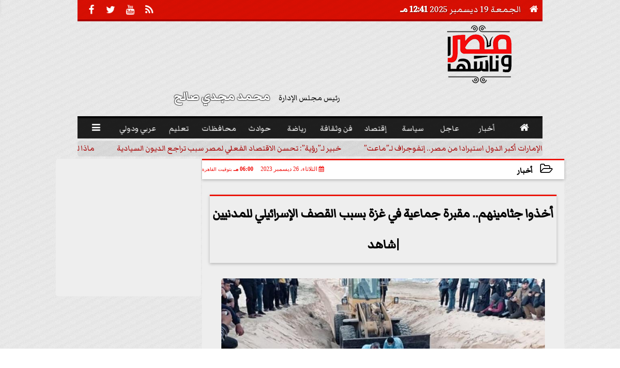

--- FILE ---
content_type: text/html; charset=UTF-8
request_url: https://www.masrwnasha.com/67065
body_size: 25721
content:
<!DOCTYPE html>
<html dir="rtl" lang="ar" prefix="og: http://ogp.me/ns#">
<head>
	<meta name="viewport" content="width=device-width,minimum-scale=1,initial-scale=1"/>
	<meta http-equiv="content-type" content="text/html; charset=UTF-8" charset="utf-8">
	<meta http-equiv="X-UA-Compatible" content="IE=edge,chrome=1"/>
	<meta name="robots" content="INDEX, FOLLOW"/>
	<meta name="googlebot" content="INDEX, FOLLOW"/>
	<title>أخذوا جثامينهم.. مقبرة جماعية في غزة بسبب القصف الإسرائيلي للمدنيين |شاهد | أخبار | مصر وناسها</title>
	<meta name="description" itemprop="description" content="نشرت وسائل الإعلام الفلسطينية اليوم الثلاثاء صورا لمقبرة جماعية في رفح لنحو 80 شهيدا وذلك بعد إفراج الاحتلال الإسرائيلي عن جثامينهم التي اختطفوها من قطاع غزة خ" />
	<meta name="keywords" content="مقبرة جماعيه,فلسطين,غزة,قصف,المدنيين,رفح,شهيدا,الحرب,حركه حماس,المقاومه,طبيب,مسعف,الجيش الاسرائيلى">
	<meta name="twitter:card" content="summary_large_image"></meta>
	<meta name="twitter:title" property="og:title" itemprop="name" content="أخذوا جثامينهم.. مقبرة جماعية في غزة بسبب القصف الإسرائيلي للمدنيين |شاهد | أخبار | مصر وناسها"/>
	<meta name="twitter:description" property="og:description" content=" نشرت وسائل الإعلام الفلسطينية اليوم الثلاثاء صورا لمقبرة جماعية في رفح لنحو 80 شهيدا وذلك بعد إفراج الاحتلال الإسرائيلي عن جثامينهم التي اختطفوها من قطاع غزة خ"/>
	<meta property="og:image" name="twitter:image" itemprop="image" content="https://www.masrwnasha.com/img/23/12/26/67065_W.jpg"/>
	<meta property="og:image:secure_url" content="https://www.masrwnasha.com/img/23/12/26/67065_W.jpg" />
	<meta property="og:image:width" content="512" />
	<meta property="og:image:height" content="512" />
	<meta name="twitter:image:alt" property="og:image:alt" content="مقبرة جماعيه " />
	<meta name="twitter:domain" content="masrwnasha.com"/>
	<meta name="twitter:site" content="@MasrwNasha1"/>
	<meta name="twitter:creator" content="@MasrwNasha1"></meta>
	<meta name="theme-color" content="#F10C09" />
	<meta property="og:type" content="article"/>
	<meta property="og:locale" content="ar_AR"/>
	<meta property="fb:app_id" content="134437791342746" />
	<meta property="og:url" content="https://www.masrwnasha.com/67065" />
	<meta name="author" property="og:site_name" content="مصر وناسها" />
	<meta property="article:published_time" content="2023-12-26T18:00:47+02:00"/>
	<script type="application/ld+json">
	{
	"@context": "https://schema.org",
	"@type": "WebPage",
	"name": "أخذوا جثامينهم.. مقبرة جماعية في غزة بسبب القصف الإسرائيلي للمدنيين |شاهد | أخبار | مصر وناسها",
	"description": " نشرت وسائل الإعلام الفلسطينية اليوم الثلاثاء صورا لمقبرة جماعية في رفح لنحو 80 شهيدا وذلك بعد إفراج الاحتلال الإسرائيلي عن جثامينهم التي اختطفوها من قطاع غزة خ",
	"publisher": {"@type":"Organization","name":"مصر وناسها","logo":{"@type":"ImageObject","url":"https://www.masrwnasha.com/ix/GfX/logo.png"}},
	"identifier": "https://www.masrwnasha.com/67065",
	"url": "https://www.masrwnasha.com/67065"
	}
	</script>
	<script type="application/ld+json">
	{
	"@context": "http://schema.org",
	"@type": "NewsArticle",
	"mainEntityOfPage": "https://www.masrwnasha.com/67065",
	"headline": "أخذوا جثامينهم.. مقبرة جماعية في غزة بسبب القصف الإسرائيلي للمدنيين |شاهد | أخبار | مصر وناسها",
	"datePublished": "2023-12-26T18:00:47+02:00",
	"dateModified": "2023-12-26T18:00:47+02:00",
	"description": " نشرت وسائل الإعلام الفلسطينية اليوم الثلاثاء صورا لمقبرة جماعية في رفح لنحو 80 شهيدا وذلك بعد إفراج الاحتلال الإسرائيلي عن جثامينهم التي اختطفوها من قطاع غزة خ",
	"author": {"@type": "Person", "name": "مصر وناسها"},
	"publisher": {"@type": "Organization", "name": "مصر وناسها", "logo": {"@type": "ImageObject", "url": "https://www.masrwnasha.com/ix/GfX/logo.png", "width": 100, "height": 60}},
	"image": {"@type": "ImageObject", "url": "https://www.masrwnasha.com/img/23/12/26/67065_W.jpg", "height": 800, "width": 450}
	}
	</script>
	<script type="application/ld+json">
	{
	"@context": "https://schema.org",
	"@type": "Organization",
	"url": "https://www.masrwnasha.com",
	"name": "مصر وناسها",
	"logo": "https://www.masrwnasha.com/ix/GfX/logo.png",
	"description": "",
	"sameAs": [
	"https://www.facebook.com/masrwnasha",
	"https://twitter.com/MasrwNasha1",
	"https://www.youtube.com/channel/UC9u6OwkB2xenSEcWa_CJpzg"
	]
	}
	</script>
	<link rel="dns-prefetch" href="//connect.facebook.net"/>
	<link rel="shortcut icon" type="image/x-icon" href="favicon.ico"/>
	<link rel="canonical" href="https://www.masrwnasha.com/67065" />
	<style>@font-face {font-family:'Markazi'; font-style:normal; font-weight:400; src:url(https://fonts.gstatic.com/s/markazitext/v11/sykh-ydym6AtQaiEtX7yhqb_rV1k_81ZVYYZtfSQf4EvBNkm.woff2) format('woff2'); unicode-range:U+0600-06FF, U+200C-200E, U+2010-2011, U+204F, U+2E41, U+FB50-FDFF, U+FE80-FEFC;}@font-face {font-family:'Markazi'; font-style:normal; font-weight:400; src:url(https://fonts.gstatic.com/s/markazitext/v11/sykh-ydym6AtQaiEtX7yhqb_rV1k_81ZVYYZtfSQf4ovBNkm.woff2) format('woff2'); unicode-range:U+0100-024F, U+0259, U+1E00-1EFF, U+2020, U+20A0-20AB, U+20AD-20CF, U+2113, U+2C60-2C7F, U+A720-A7FF;}@font-face {font-family:'Markazi'; font-style:normal; font-weight:400; src:url(https://fonts.gstatic.com/s/markazitext/v11/sykh-ydym6AtQaiEtX7yhqb_rV1k_81ZVYYZtfSQf4QvBA.woff2) format('woff2'); unicode-range:U+0000-00FF, U+0131, U+0152-0153, U+02BB-02BC, U+02C6, U+02DA, U+02DC, U+2000-206F, U+2074, U+20AC, U+2122, U+2191, U+2193, U+2212, U+2215, U+FEFF, U+FFFD;}@font-face {font-family:'Lemonada'; font-style:normal; font-weight:400; font-display:swap; src:local('Lemonada'), local('Lemonada-Regular'), url(/font/lemonada/0QIjMXFD9oygTWy_R8tMv_SW8g.woff2) format('woff2'); unicode-range:U+0600-06FF, U+200C-200E, U+2010-2011, U+204F, U+2E41, U+FB50-FDFF, U+FE80-FEFC;}@font-face {font-family:'Lemonada'; font-style:normal; font-weight:400; font-display:swap; src:url(/font/lemonada/0QIjMXFD9oygTWy_R8tHv_SW8g.woff2) format('woff2'); unicode-range:U+0100-024F, U+0259, U+1E00-1EFF, U+2020, U+20A0-20AB, U+20AD-20CF, U+2113, U+2C60-2C7F, U+A720-A7FF;}@font-face {font-family:'Lemonada'; font-style:normal; font-weight:400; font-display:swap; src:url(/font/lemonada/0QIjMXFD9oygTWy_R8tJv_Q.woff2) format('woff2'); unicode-range:U+0000-00FF, U+0131, U+0152-0153, U+02BB-02BC, U+02C6, U+02DA, U+02DC, U+2000-206F, U+2074, U+20AC, U+2122, U+2191, U+2193, U+2212, U+2215, U+FEFF, U+FFFD;}@font-face {font-family:'Lemonada'; font-style:normal; font-weight:700; font-display:swap; src:url(/font/lemonada/0QIjMXFD9oygTWy_R8tMv_SW8g.woff2) format('woff2'); unicode-range:U+0600-06FF, U+200C-200E, U+2010-2011, U+204F, U+2E41, U+FB50-FDFF, U+FE80-FEFC;}@font-face {font-family:'Lemonada'; font-style:normal; font-weight:700; font-display:swap; src:url(/font/lemonada/0QIjMXFD9oygTWy_R8tHv_SW8g.woff2) format('woff2'); unicode-range:U+0100-024F, U+0259, U+1E00-1EFF, U+2020, U+20A0-20AB, U+20AD-20CF, U+2113, U+2C60-2C7F, U+A720-A7FF;}@font-face {font-family:'Lemonada'; font-style:normal; font-weight:700; font-display:swap; src:url(/font/lemonada/0QIjMXFD9oygTWy_R8tJv_Q.woff2) format('woff2'); unicode-range:U+0000-00FF, U+0131, U+0152-0153, U+02BB-02BC, U+02C6, U+02DA, U+02DC, U+2000-206F, U+2074, U+20AC, U+2122, U+2191, U+2193, U+2212, U+2215, U+FEFF, U+FFFD;}@font-face{font-family:'FontAwesome';src:url('/font/fontawesome-webfont.eot?v=4.7.0');src:url('/font/fontawesome-webfont.eot?#iefix&v=4.7.0') format('embedded-opentype'),url('/font/fontawesome-webfont.woff2?v=4.7.0') format('woff2'),url('/font/fontawesome-webfont.woff?v=4.7.0') format('woff'),url('/font/fontawesome-webfont.ttf?v=4.7.0') format('truetype'),url('/font/fontawesome-webfont.svg?v=4.7.0#fontawesomeregular') format('svg');font-weight:normal;font-style:normal; font-display:swap;}.fa{display:inline-block;font:normal normal normal 14px/1 FontAwesome;font-size:inherit;text-rendering:auto;-webkit-font-smoothing:antialiased;-moz-osx-font-smoothing:grayscale}.fa-facebook-square:before{content:'\f082'}.fa-facebook:before{content:'\f09a'}.fa-twitter-square:before{content:'\f081'}.fa-twitter:before{content:'\f099'}.fa-youtube-square:before{content:'\f166'}.fa-youtube:before{content:'\f167'}.fa-google-plus-square:before{content:'\f0d4'}.fa-google-plus:before{content:'\f0d5'}.fa-rss-square:before{content:'\f143'}.fa-rss:before{content:'\f09e'}.fa-instagram:before{content:'\f16d'}.fa-tags:before{content:'\f02c';}.fa-calendar:before{content:'\f073';}.fa-calendar-o:before{content:'\f133';}.fa-clock:before{content:'\f017';}.fa-folder-open-o:before{content:'\f115';}.fa-print:before{content:'\f02f';}.fa-edit:before{content:'\f044';}.fa-external-link:before{content:'\f08e';}.fa-home:before {content:'\f015';}.fa-info-circle:before {content:'\f05a';}.fa-info:before {content:'\f129';}.fa-phone-square:before {content:'\f098';}.fa-phone:before {content:'\f095';}.fa-envelope-o:before {content:'\f003';}.fa-whatsapp:before {content:'\f232';}.fa-share-alt-square:before {content:'\f1e1';}.fa-share-alt:before {content:'\f1e0';} .fa-bars:before{content:'\f0c9';}.fa-bullhorn:before{content:'\f0a1';} .fa-search:before{content:'\f002';}.fa-map-marker:before{content:'\f041';}.fa-black-tie:before{content:'\f27e';}.fa-linkedin-square:before{content:'\f08c';}.fa-telegram:before{content:'\f2c6';}.fa-link:before{content:'\f0c1';}.fa-wikipedia-w:before{content:'\f266';}.fa-soundcloud:before{content:'\f1be';}.fa-language:before{content:'\f1ab';}.fa-spinner:before{content:'\f110';}.fa-newspaper-o:before{content:'\f1ea';}.fa-play:before{content:'\f04b';}.fa-camera:before{content:'\f030';}.fa-user-circle-o:before{content:'\f2be';}.fa-plus:before {content:'\f067';}.fa-minus:before {content:'\f068';}.fa-times:before {content:'\f00d';}.fa-television:before {content:'\f26c';}.fa-volume-up:before{content:'\f028';}.fa-file-audio-o:before{content:'\f1c7';}.fa-download:before{content:'\f019';}.fa-commenting:before{content:'\f27a';}.fa-commenting-o:before{content:'\f27b';}.fa-file-pdf-o:before{content:'\f1c1';}.fa-file-text:before{content:'\f15c';}.fa-file-text-o:before{content:'\f0f6';}.fa-check-square-o:before{content:'\f046';}.fa-chevron-circle-up:before{content:'\f139';}.fa-chevron-circle-down:before{content:'\f13a';}.fa-chevron-circle-right:before{content:'\f138';}.fa-chevron-circle-left:before{content:'\f137';}.fa-mobile:before{content:'\f10b';}.fa-2x {font-size:2em;}.fa-fw {width:1.29em; text-align:center;}.fa-flip-horizontal {-ms-filter:'progid:DXImageTransform.Microsoft.BasicImage(rotation=0, mirror=1)'; -webkit-transform:scale(-1, 1); -ms-transform:scale(-1, 1); transform:scale(-1, 1);}.fa-spin {-webkit-animation:fa-spin 2s infinite linear; animation:fa-spin 2s infinite linear;} .fa-pulse {-webkit-animation:fa-spin 1s infinite steps(8); animation:fa-spin 1s infinite steps(8);} .fa-spin-hover:hover {-webkit-animation:fa-spin 1s infinite linear; animation:fa-spin 1s infinite linear;}@-webkit-keyframes fa-spin {0% {-webkit-transform:rotate(0deg); transform:rotate(0deg);} 100% { -webkit-transform:rotate(359deg); transform:rotate(359deg);}}@keyframes fa-spin {0% {-webkit-transform:rotate(0deg); transform:rotate(0deg);} 100% {-webkit-transform:rotate(359deg); transform:rotate(359deg);}} article {}article h1 {font:bold 1.5em/1.5em Markazi, Traditional Arabic; margin:1em 0.5em; padding:0 0.5em; text-align:center;}article h2 {font:bold 1.25em/1.25em Markazi, Traditional Arabic; margin:0.5em; padding:0 0.5em;}article h3 {font:bold 0.85em/1em Markazi, Traditional Arabic; margin:1em; padding:0 1.0em;}article h3.article {float:right;} article h3.article img {width:125px;}article h1.title {clear:both;}article p {text-indent:0.5em;}article a {font-weight:bold; border-bottom:1px dotted #eeeeee;}article a:hover {border-color:#bbbbbb;}article iframe {width:100%; max-width:100%; margin:0 auto !important;}article time {font:normal 12px/12px tahoma;}article time.meta {color:transparent; position:absolute;}article ul {margin:0.5em 1em; padding:0.5em 1em; list-style:circle;}article .artinfo {display:block; border:1px solid #EEEEEE; border-width:1px 0px; padding:3px 0px; font:normal 12px tahoma; overflow:hidden;}article .artinfo i.fa {padding:0px 10px;}article .artinfo time {display:block; padding:10px 0px 5px; color:#333333; }article .artinfo b.cat a {color:#BB0000; font:normal 12px tahoma;}article .artinfo.tags a {font:normal 12px/20px tahoma; color:#555555; text-decoration:none; display:inline-block; text-decoration:none; padding:3px 8px; border:1px solid #DEDEDE; -webkit-border-radius:3px; -moz-border-radius:3px; border-radius:3px; cursor:pointer; border-color:#dedede #d8d8d8 #d3d3d3; text-shadow:0 1px 0 #fff; -webkit-box-shadow:0 1px 1px #eaeaea, inset 0 1px 0 #fbfbfb; -moz-box-shadow:0 1px 1px #eaeaea, inset 0 1px 0 #fbfbfb; box-shadow:0 1px 1px #eaeaea, inset 0 1px 0 #fbfbfb; -webkit-transition:all ease-in-out 0.2s; -moz-transition:all ease-in-out 0.5s; -o-transition:all ease-in-out 0.5s; transition:all ease-in-out 0.5s; background:#ffffff; background:-moz-linear-gradient(top, #ffffff 0%, #f6f6f6 47%, #ededed 100%); background:-webkit-gradient(linear, left top, left bottom, color-stop(0%,#ffffff), color-stop(47%,#f6f6f6), color-stop(100%,#ededed)); background:-webkit-linear-gradient(top, #ffffff 0%,#f6f6f6 47%,#ededed 100%); background:-o-linear-gradient(top, #ffffff 0%,#f6f6f6 47%,#ededed 100%); background:-ms-linear-gradient(top, #ffffff 0%,#f6f6f6 47%,#ededed 100%); background:linear-gradient(top, #ffffff 0%,#f6f6f6 47%,#ededed 100%);}article .artinfo.tags a:before {content:"\020 \020 \020 \0BB \020"; color:#666666;}article .artinfo .tsource a img {float:right;}article .HSource {margin:5px auto; padding:5px; text-align:center; background:-moz-linear-gradient(top,rgba(255,255,255,1) 0%, rgba(255,255,255,0) 100%); background:-webkit-linear-gradient(top,rgba(255,255,255,1) 0%,rgba(255,255,255,0) 100%); background:linear-gradient(to bottom,rgba(255,255,255,1) 0%,rgba(255,255,255,0) 100%); filter:progid:DXImageTransform.Microsoft.gradient( startColorstr='#ffffff', endColorstr='#00ffffff',GradientType=0 );}article .HSource a img {vertical-align:middle;}article .social {display:block; padding:2px 25px; text-align:left;}article .artiframe {margin:0 auto; text-align:center; max-width:700px;}article .artiframe iframe {margin:0 auto;}article .artiframe .twitter-video {margin:0 auto !important; text-align:center !important;}article > div {font-family:Arial; font-size:1.5em; line-height:1.5em; margin:0px; padding:0px;}article > div > p {margin:0.1em 0.5em; padding:0.1em 0.5em; text-align:justify;}article > div > p > img {display:block; margin:5px auto; max-width:100%;}article aside {display:block; margin:0px 10px; padding:5px 0px 0px; background:#F0F0F0; width:100%; text-align:center;}article aside h2 {color:#FFFFFF; background:#000000; margin:0px;}article figure {font-family:'Markazi', Arial, sans-serif; text-align:center;}article figure figcaption {text-align:center; font:normal 12px tahoma;}article aside amp-img, article aside img {margin:0 auto; display:block; max-width:240px;}article amp-img, article img {max-width:100%;}article address {margin:5px; padding:5px; display:inline-block;}article bdi {font-style:normal; font-weight:bold;}article .content_336x280_ad {display:block; margin:0 auto; width:336px; height:280px;}article .photoalbum {max-width:700px; margin:0px auto; border:5px solid #ffffff; background-color:#ffffff;}article .photoalbum .albthumbs {display:grid; grid-template-columns:repeat(5, 1fr); grid-gap:5px; margin:5px 0px 10px;}article .photoalbum .panel-main img, article .photoalbum .albthumbs img {width:100%; height:auto; margin:0 auto;}article .photoalbum .albthumbs img {width:auto !important; max-width:150px; max-height:75px; cursor:pointer;}article .pdf {margin:1em auto; padding:1em; width:75%; text-align:center; box-shadow:0px 0px 10px rgba(0,0,0,0.5);}article ins.adsbygoogle {max-width:100%;}article #topic_content .topic_inlink {display:none; border:2px solid #F10C09; border-width:2px 0px; margin:5px auto; padding:2px 5px;}article #topic_content .topic_inlink h4 {margin:0; padding:0; font:normal 12px/16px tahoma; text-align:center;}article #topic_content .topic_inlink ul {list-style-type:none; margin:0px; padding:0px;}article #topic_content .topic_inlink ul li {display:none;}article #topic_content .topic_inlink ul li:first-child {display:block;}article #topic_content .topic_inlink ul li a {display:block; overflow:hidden;}article #topic_content .topic_inlink ul li a img {width:90px; float:right;}article #topic_content blockquote {background:#f9f9f9; border-right:10px solid #ccc; margin:0.5em 10px; padding:0.5em 10px; quotes:"“" "”" "‘" "’";}article #topic_content blockquote:before {color:#ccc; content:open-quote; font-size:4em; line-height:0.1em; margin-left:0.25em; vertical-align:-0.4em;}article #topic_content blockquote:after {color:#ccc; content:close-quote; font-size:4em; line-height:0.1em; margin-right:0.25em; vertical-align:-0.4em;}article #topic_content blockquote p {margin:0.25em;}article .infoline {width:100%; background:#ffffff; margin:0px 0px 20px 0px; border-top:3px solid #CC0000; box-shadow:0px 2px 6px rgba(0,0,0,0.25);}article .infoline b {display:inline-block; padding-right:1em;}article .infoline b label {cursor:pointer;}article .infoline b a {border:none; background:transparent url(ix/GfX/icn.png) no-repeat center right; padding-right:40px; font:bold 0.8em/1em Markazi;}article .banner .w320, article .banner .w320 iframe {border:none; padding:0px; margin:0px auto; width:320px !important;}article .banner .w336, article .banner .w336 iframe {border:none; padding:0px; margin:0px auto; width:336px !important;}.fb_iframe_widget_fluid_desktop iframe {width:100% !important;}.inarticle {overflow:hidden;}.inarticle a {display:inline-block; margin:0 auto 10px; text-align:center;}twitter-widget {margin:0 auto;}@keyframes fadeIn { to { opacity:1;}}article .photoalbum .fade-in { opacity:0; animation:fadeIn 0.5s ease-in 1 forwards;}.fixed-height-container {position:relative; width:100%; height:300px;}amp-img.contain img {object-fit:contain;}.closelightbox {font:bold 2em/1em Traditional Arabic; margin:5px; padding:5px; z-index:999; overflow:hidden; position:absolute; cursor:pointer;}section {}section h2, section h4 {font:bold 1.0em/2em Markazi; margin:2px 0px; padding:0 15px; clear:both; background:#F9F9F9; color:#000000; text-shadow:0px 0px 0px #FFFFFF; border:1px solid #333333; border-width:0px 10px 1px 0px;}section h3 {font:bold 1.0em/2em 'Traditional Arabic'; margin:2px 0px; padding:0 15px; clear:both; background:#EEEEEE; color:#000000; text-shadow:0px 0px 0px #FFFFFF; border:1px solid #333333; border-width:0px 10px 1px 0px;}section.related {overflow:hidden;}section.related ul {margin:0px 5px; padding:0px 5px;}section.related ul li {overflow:hidden;}section.related ul li a {display:block; font:bold 0.8em/1.75em Markazi; overflow:hidden; -moz-transition:all 0.3s ease-in; -webkit-transition:all 0.3s ease-in; transition:all 0.3s ease-in;}section.related ul li a img {float:right; margin:1px; padding:1px; width:120px; height:65px; border:1px solid #333333; -moz-transition:all 0.3s ease-in; -webkit-transition:all 0.3s ease-in; transition:all 0.3s ease-in;}section ol {margin:0px 5px; padding:0px 5px;}section ol li {overflow:hidden;}section ol li a {display:block; font:bold 0.95em/1.40em 'Arial'; overflow:hidden; -moz-transition:all 0.3s ease-in; -webkit-transition:all 0.3s ease-in; transition:all 0.3s ease-in;}section ol li a:hover {background:#EEEEEE;}section ol li a img {float:right; margin:1px; padding:1px; width:120px; height:65px; border:1px solid #333333; -moz-transition:all 0.3s ease-in; -webkit-transition:all 0.3s ease-in; transition:all 0.3s ease-in;}section ol li a:hover img {background:#EEEEEE;}article div.sharetable {direction:ltr; display:table; width:100%; table-layout:fixed; margin:0px; padding:0px; max-height:48px; overflow:hidden;}article div.sharetable > a {display:table-cell; width:2%; color:#ffffff; text-align:center; border:1px solid #ffffff; border-width:0px 1px; overflow:hidden;}article div.sharetable > a:hover {opacity:0.5;}article div.sharetable > a.fb {background-color:#3b5999;}article div.sharetable > a.tw {background-color:#00aced;}article div.sharetable > a.gp {background-color:#d34836;}article div.sharetable > a.em {background-color:#eeeeee;}article div.sharetable > a.wt {background-color:#57c93e;}article div.sharetable > a.pn {background-color:#cb2027;}article div.sharetable > a.pr {background-color:#666666;}article div.sharetable > a i.fa {}div.MobileShareBar {margin:5px 0px; max-width:100%; overflow:hidden;}div.MobileShareBar ul {margin:0px; padding:0px;}div.MobileShareBar ul li {display:block; margin:0px; padding:0px; border:none; float:right; list-style-type:none; padding-right:1%; text-align:center;}div.MobileShareBar ul li.tw {}div.MobileShareBar ul li.fb {}div.MobileShareBar ul li.gp {}div.MobileShareBar ul li iframe {float:right; z-index:1;}div.MobileShareBar ul li:hover iframe {float:right; z-index:1;}div.MobileShareBar ul li div {margin:0px; padding:0px; line-height:0px; right:5px; overflow:hidden;}ul.keys {}ul.keys li {line-height:1.5em;}ul.keys li a {text-align:center; font:normal 0.75em/1em Markazi; border-bottom:1px solid #F10C09;}ul.keys li a:hover {color:#F10C09;}ul.keys li a b {display:block; background:#F10C09; color:#FFFFFF; padding:0.5em 1em; font-size:0.75em; line-height:1.0em;}ul.keys li a:hover b {}article .keyarticles {background:#EEEEEE; border:1px solid #CCCCCC; box-shadow:1px 1px 1px #CCCCCC;}article .keyarticles h4 {margin:10px 0px 0px; padding:0px; font:bold 0.75em/1.5em Markazi; background:#CCCCCC; border:1px solid #BBBBBB; border-width:1px 0px;}article .keyarticles ul {margin:0px; list-style:none;}article .keyarticles ul li {margin-bottom:5px; font:normal 0.65em/1.25em Markazi; overflow:hidden;}article .keyarticles ul li:nth-child(n+4) {display:none;}article .keyarticles ul li a {}article .keyarticles ul li a img {width:80px; height:60px !important; float:right; padding-left:1em;}@media (min-width:478px) {article .artinfo time {padding:0px 20px; float:left;}article aside {width:300px; float:left;}}@media (min-width:730px) {article .content_336x280_ad {margin:30px 10px 0px 0px; float:left;}ul.keys li a b {display:inline-block;}section.related ul li {width:49%; float:right;}section ol li {width:49%; float:right;}section ol li:nth-child(even) {float:left;}.inarticle a img {max-width:100%;}.inarticle a:nth-child(odd) {float:right;}.inarticle a:nth-child(even) {float:left;}}  :root {--COLOR1:#F10C09;}* {box-sizing:border-box; -moz-box-sizing:border-box; -webkit-box-sizing:border-box;} html {scroll-behavior:smooth;} ::-webkit-scrollbar {width:16px;} ::-webkit-scrollbar-track {background:#f1f1f1; -webkit-box-shadow:inset 0 0 6px rgba(0,0,0,0.3);} ::-webkit-scrollbar-thumb {background:#F10C09; outline:1px solid slategrey; } ::-webkit-scrollbar-thumb:hover {background:#000000; border-radius:6px; } body {margin:0 auto; cursor:default;} a {text-decoration:none; color:#000000;} ul {margin:0px; padding:0px; list-style:none;} h1, h2, h3, h4, h5, h6, select, label {font-family:'Markazi', Arial, sans-serif;} figcaption, figure, main {display:block;} dfn {display:none;} fieldset {border:none;} ins.adsbygoogle[data-ad-status='unfilled'] {display:none !important;} .clear {clear:both;} .rtl {direction:rtl;} .ltr {direction:ltr;} .left {text-align:right;} .right {text-align:right;} .center {text-align:center;} .relative {position:relative;} .absolute {position:absolute;} .fixed {position:fixed;} .floatR {float:right;} .floatL {float:left;} .floatN {float:none;} .displayblock {display:block;} .th000 {max-width:1030px; margin:0 auto;} .th012 {max-width:1200px; margin:0 auto;} .th00 {max-width:100%; margin:0 auto;}.clr {color:#F10C09;} .xsel {-webkit-touch-callout:none; -webkit-user-select:none; -khtml-user-select:none; -moz-user-select:none; -ms-user-select:none; user-select:none;} .m0 {margin:0px;} .mbot10 {margin-bottom:10px;} .mtop5 {margin-top:5px;} .mtop10 {margin-top:10px;} .mb4 {margin-bottom:2rem;} .m0a {margin:0 auto;} .m0i {margin:0px !important;} .p0i {padding:0px !important;} .ptop20 {padding-top:20px;} .mbot10i {margin-bottom:10px !important;}.left-0 {left:0;} .right-0 {right:0;} .bottom-0 {bottom:0;} .top-0 {top:0;}.hidden {display:none;} .hiddeni {display:none !important;} .showLG {display:none;} .showSM {display:block;} .banner {direction:ltr; margin:0 auto; text-align:center; overflow:hidden; font-size:1em; line-height:1em; width:100%; } .banner a {display:block; line-height:0%;} .banner a img {max-width:100%;} .banner div {margin:0 auto;} .banner iframe {width:auto;} .lineheight3 {line-height:3em;}.line-height-1{line-height:1rem}.line-height-2{line-height:1.125rem}.line-height-3{line-height:1.5rem}.line-height-4{line-height:2rem} .YR {opacity:0;} .animate {moz-transition:all 0.5s; -webkit-transition:all 0.5s; transition:all 0.5s; -webkit-transition:all 0.5s ease-in-out; -o-transition:all 0.5s ease-in-out; -ms-transition:all 0.5s ease-in-out; transition:all 0.5s ease-in-out;} .blink_me {animation:blinker 1s linear infinite;} @keyframes blinker {50% {opacity:0;}} .WAITcss {visibility:hidden; animation:waitcss 0s 2s forwards;} .WAITcss0 {visibility:hidden; animation:waitcss 0s 0s forwards;} .WAIT3 {-webkit-animation:WAIT3 3s forwards; -moz-animation:WAIT3 3s forwards; -o-animation:WAIT3 3s forwards; animation:WAIT3 3s forwards;} @keyframes waitcss {to {visibility:visible; } } @-webkit-keyframes WAIT3 {0% {opacity:0; } 100% {opacity:1; }} @-moz-keyframes WAIT3 {0% {opacity:0; } 100% {opacity:1; }} @-o-keyframes WAIT3 {0% {opacity:0; } 100% {opacity:1; }} @keyframes WAIT3 {0% {opacity:0; } 100% {opacity:1; }} .dark-mode {background-color:#18212b; color:white;} header, footer, #site {margin:0 auto; clear:both;} header, footer {font-family:'Markazi', Arial, sans-serif;} header #HLvA, header #HLvB, header #HLvC, header #HLvD {clear:both;} header #HLvA #HLvAL {margin:0 auto; width:200px; height:36px;} header #HLvA #HLvAR {width:100%; height:36px; text-align:center;} header #HLvB #HLvBR {text-align:center;} header #HLvD {margin:5px auto; height:32px; -webkit-border-radius:5px; -moz-border-radius:5px; border-radius:5px; overflow:hidden;} footer #FLvA, footer #FLvB, footer #FLvC {clear:both; overflow:hidden;} footer #FLvB #FLvBR {text-align:center;} footer #FLvC {text-align:center; color:#FFFFFF;} #HDFix {position:fixed; top:-1px; width:100%; z-index:9; height:32px; background:#F10C09;} #HDFix h5 {margin:0 auto; text-align:center;} #HDFix > h5 > label {float:right; color:#FFFFFF; background:#F10C09; z-index:999; display:block; position:relative; width:32px; height:32px; top:0; left:0; cursor:pointer; -moz-transition:all 0.3s ease-in; -webkit-transition:all 0.3s ease-in; transition:all 0.3s ease-in;} #HDFix > h5 > label:hover, #HDFix > h5 > label:active {-webkit-transform:scaleX(-1); transform:scaleX(-1);} #HDFix > h5 > label.fetch {float:left;} #HDFix h5 a img {max-height:32px;} .mobilesidemenu {width:0; float:right;} .mobilesidemenu, .mobilesidemenu * {-moz-box-sizing:border-box; box-sizing:border-box;} .mobilesidemenu input[type="checkbox"] {position:absolute; left:0; top:0; visibility:hidden;} .mobilesidemenu nav {margin:0; padding:5px; position:fixed; border-right:1px solid gray; font:bold 14px Verdana; width:280px; height:100%; opacity:0.25; left:-280px; top:0; z-index:10000; -webkit-transform:translate3d(0, 0, 0); transform:translate3d(0, 0, 0); -webkit-transition:all 750ms cubic-bezier(0.68, -0.55, 0.265, 1.55); transition:all 750ms cubic-bezier(0.68, -0.55, 0.265, 1.55);; background:#FFFFFF;} .mobilesidemenu nav li h1, .mobilesidemenu nav li h3 {margin:0px; padding:0px; font-size:1em;} .mobilesidemenu ul {list-style:none; margin:0; padding:0; width:100%; height:100%; overflow-y:scroll;} .mobilesidemenu ul::-webkit-scrollbar {width:0px; background:transparent;} .mobilesidemenu ul::-webkit-scrollbar-thumb {background:#FF0000;} .mobilesidemenu li {} .mobilesidemenu li a, .mobilesidemenu li form {display:block; text-decoration:none; font-size:1.4em; border-left:8px solid gray; border-bottom:1px solid #c1c1c1; color:#3b3b3b; margin:0; padding:12px;} .mobilesidemenu li a:hover {background:black; color:white;} .mobilesidemenu li form {margin:0px; padding:2px 0px 6px; text-align:center;} .mobilesidemenu li form input[type="text"] {width:70%; padding:4px; font:normal 12px "Tahoma, FontAwesome";} .mobilesidemenu ul li:first-child a {text-align:center} .mobilesidemenu ul li:first-child a img {max-height:32px; max-width:100px;} .mobilesidemenu ul li.SocialNetworks {text-align:center;} .mobilesidemenu ul li.SocialNetworks a {display:inline-block; border:none; padding:2px 10px;} .mobilesidemenu nav label {cursor:pointer; position:absolute; text-transform:lowercase; right:0; top:0; -moz-border-radius:0 0 0 40px; -webkit-border-radius:0 0 0 40px; border-radius:0 0 0 40px; width:40px; height:30px; background:black; box-shadow:0 0 5px gray; text-align:center;} .mobilesidemenu nav label::after {content:"x"; color:white; display:block; font-size:16px; margin-top:2px; margin-left:6px; -moz-transition:all 0.3s ease-in; -webkit-transition:all 0.3s ease-in; transition:all 0.3s ease-in;} .mobilesidemenu .overlay {position:fixed; width:100%; height:100%; left:0; top:0; opacity:.6; background:black; z-index:1001; visibility:hidden;} .mobilesidemenu .overlay label {width:100%; height:100%; position:absolute;} .mobilesidemenu nav label:hover::after {-moz-transform:rotatey(180deg); -ms-transform:rotatey(180deg); -webkit-transform:rotatey(180deg); transform:rotatey(180deg);} .mobilesidemenu input[type="checkbox"]:checked ~ label {border-color:transparent;} .mobilesidemenu input[type="checkbox"]:checked ~ label::before {transform:rotate(-45deg);} .mobilesidemenu input[type="checkbox"]:checked ~ label::after {transform:rotate(45deg);} .mobilesidemenu input[type="checkbox"]:checked ~ nav {left:0; opacity:1;} .mobilesidemenu input[type="checkbox"]:checked ~ div.overlay {visibility:visible;} .button {background-color:#F10C09; border:none; color:white; padding:15px 32px; text-align:center; text-decoration:none; display:inline-block; font-size:16px; margin:4px 2px; cursor:pointer;} .animax {-webkit-animation-duration:1s; animation-duration:1s; -webkit-animation-fill-mode:both; animation-fill-mode:both;} .salaty {text-align:center; font:normal 12px/16px tahoma;} .salaty .select select {margin:0 auto; width:90%; text-align:center; text-align-last:center; font:normal 12px/16px tahoma; background-color:#F10C09; color:#FFFFFF;} .salaty .select option {text-align:center;} .salaty fieldset {margin:0 auto; width:200px;} .salaty fieldset > div {margin:-2em 0 0 0;} .salaty fieldset div {border:1px solid transparent;} .salaty fieldset div.now {border-color:#F10C09;} .salaty fieldset legend {display:block; width:100%; max-width:160px; font:bold 1em/2em Markazi; background:#F10C09; color:#fff; margin:0 auto; text-align:center; transform-origin:100% 0%; transform:rotate(-90deg); } .salaty fieldset legend img {transform:rotate(90deg);} .salaty fieldset b, .salaty fieldset code {width:70px; display:inline-block;} .salaty fieldset b {text-align:left; line-height:2em;} .salaty fieldset code {text-align:center;} table {border-collapse:collapse; width:90%; margin:0 auto;} table td, table th {border:1px solid #ddd; padding:8px;} table tr:nth-child(even){background-color:#f2f2f2;} table tr:hover {background-color:#ddd;} table th {padding-top:12px; padding-bottom:12px; text-align:center; background-color:#F10C09CC; color:white;} div.services table {border-collapse:collapse; width:100%;} div.services table caption {font:bold 12px tahoma; background-color:#EEEEEE;} div.services table tr:nth-child(even) {background-color:#EEEEEE;} div.services table th {background-color:#F10C09; color:white;} div.services table td {font:normal 12px/12px tahoma;} #WebSitePoll, #WebSitePoll a {font:normal 1em/2em Markazi;} .Poll {margin-bottom:1em;} .Poll h2, .Poll h3 {margin:0px; padding:0px; font:bold 1.25em/2em Markazi;} .Poll ul {padding:0;} .Poll ul li {margin:0; padding:0; font:normal 14px tahoma; text-shadow:0px 1px 1px #999999; list-style-type:none; height:auto !important; width:100% !important;} .Poll ul li:hover {background:#FAFAFA;} .Poll ul li div.bar{background-color:#F4F4F4; border:1px dashed #F1F1F1; -webkit-border-radius:10px; -moz-border-radius:10px; border-radius:10px;} .Poll ul li span {font:normal 12px tahoma; float:left;} .Poll ul li hr {margin:0; padding:0; color:#a00; background-color:#a00; height:12px; border:0; box-shadow:1px 1px 1px #AAAAAA; -webkit-border-radius:10px; -moz-border-radius:10px; border-radius:10px;} .Poll ul li.selected hr {color:#c00; background-color:#c00; box-shadow:1px 1px 1px #333333;} .Poll input[type="radio"] {display:none;} .Poll label {display:block; cursor:pointer; padding:0.25em 1em; font:normal 1em/2em Markazi; -webkit-transition-duration:0.5s; -moz-transition-duration:0.5s; -o-transition-duration:0.5s; transition-duration:0.5s;} .Poll input[type="radio"]:checked + label {background-color:#00CC00; -webkit-border-radius:5px; -moz-border-radius:5px; border-radius:5px;} .Poll button {margin:0px auto; padding:0px; display:block; font:bold 1.25em/2em Arial; position:relative; background-color:#4CAF50; border:none; color:#FFFFFF; width:200px; text-align:center; -webkit-transition-duration:0.4s; transition-duration:0.4s; text-decoration:none; overflow:hidden; cursor:pointer;} .Poll button:after {content:""; background:#f1f1f1; display:block; position:absolute; padding-top:300%; padding-left:350%; margin-left:-20px !important; margin-top:-120%; opacity:0; transition:all 0.8s;} .Poll button:active:after {padding:0; margin:0; opacity:1; transition:0s;} .webform {margin:10px 5px; background:#F9F9F9; padding:10px 5px; box-shadow:0 0 20px 0 rgba(0, 0, 0, 0.2), 0 5px 5px 0 rgba(0, 0, 0, 0.24); font-size:1em;} .webform form {margin:10px auto;} .webform form input[type="text"], .webform form input[type="email"], .webform form input[type="tel"], .webform form input[type="url"], .webform form textarea, .webform form button[type="submit"] {font:normal 1em/1em Markazi;} .webform form fieldset {text-align:center; border:medium none !important; margin:0px auto; padding:0; width:90%;} .webform form input[type="text"], .webform form input[type="email"], .webform form input[type="tel"], .webform form input[type="url"], .webform form textarea {margin:0 auto; width:90%; border:1px solid #ccc; background:#FFF; margin:0 0 5px; padding:10px;} .webform form input[type="text"]:hover, .webform form input[type="email"]:hover, .webform form input[type="tel"]:hover, .webform form input[type="url"]:hover, .webform form textarea:hover {-webkit-transition:border-color 0.3s ease-in-out; -moz-transition:border-color 0.3s ease-in-out; transition:border-color 0.3s ease-in-out; border:1px solid #aaa;} .webform form textarea {height:100px; max-width:100%; resize:none;} .webform form button[type="submit"] {cursor:pointer; width:20%; border:none; background:#F10C09; color:#FFF; margin:0px; padding:10px 20px; font-size:1.5em; -webkit-transition:background 0.3s ease-in-out; -moz-transition:background 0.3s ease-in-out; transition:background-color 0.3s ease-in-out;} .webform form button[type="submit"]:hover {background:#000000;} .webform form button[type="submit"]:active {box-shadow:inset 0 1px 3px rgba(0, 0, 0, 0.5);} .webform form input:focus, .webform form textarea:focus {outline:0; border:1px solid #aaa;} .webform form input.email {position:fixed; left:-9000px;} .pagination {direction:rtl; display:inline-block;} .pagination a {color:black; float:right; padding:8px 16px; text-decoration:none; border:1px solid #ddd;} .pagination a.active {background-color:#F10C09; color:white; border:1px solid #F10C09;} .pagination a.nactive {color:#CCCCCC; border:1px solid #CCCCCC; cursor:not-allowed;} .pagination a:hover:not(.active) {background-color:#ddd;} .pagination a:first-child {border-top-right-radius:5px; border-bottom-right-radius:5px;} .pagination a:last-child {border-top-left-radius:5px; border-bottom-left-radius:5px;} .tocicn {clear:both; overflow:hidden;} .tocicn ul li {float:right;} .tocicn ul li a img {width:48px; height:48px;} .animated {-webkit-animation-duration:1s; animation-duration:1s; -webkit-animation-fill-mode:both; animation-fill-mode:both;} .animated.infinite {-webkit-animation-iteration-count:infinite; animation-iteration-count:infinite;} .animated.hinge {-webkit-animation-duration:2s; animation-duration:2s;} @-webkit-keyframes pulse {0% {-webkit-transform:scale3d(1, 1, 1); transform:scale3d(1, 1, 1); } 50% {-webkit-transform:scale3d(1.05, 1.05, 1.05); transform:scale3d(1.05, 1.05, 1.05); } 100% {-webkit-transform:scale3d(1, 1, 1); transform:scale3d(1, 1, 1); }} @keyframes pulse {0% {-webkit-transform:scale3d(1, 1, 1); transform:scale3d(1, 1, 1); } 50% {-webkit-transform:scale3d(1.05, 1.05, 1.05); transform:scale3d(1.05, 1.05, 1.05); } 100% {-webkit-transform:scale3d(1, 1, 1); transform:scale3d(1, 1, 1); }} .pulse {-webkit-animation-name:pulse; animation-name:pulse;} .w3-animate-fading{animation:fading 10s infinite}@keyframes fading{0%{opacity:0}50%{opacity:1}100%{opacity:0}} .w3-animate-opacity{animation:opac 0.8s}@keyframes opac{from{opacity:0} to{opacity:1}} .w3-animate-top{position:relative;animation:animatetop 0.4s}@keyframes animatetop{from{top:-300px;opacity:0} to{top:0;opacity:1}} .w3-animate-left{position:relative;animation:animateleft 0.4s}@keyframes animateleft{from{left:-300px;opacity:0} to{left:0;opacity:1}} .w3-animate-right{position:relative;animation:animateright 0.4s}@keyframes animateright{from{right:-300px;opacity:0} to{right:0;opacity:1}} .w3-animate-bottom{position:relative;animation:animatebottom 0.4s}@keyframes animatebottom{from{bottom:-300px;opacity:0} to{bottom:0;opacity:1}} .w3-animate-zoom {animation:animatezoom 0.6s}@keyframes animatezoom{from{transform:scale(0)} to{transform:scale(1)}} .w3-animate-input{transition:width 0.4s ease-in-out}.w3-animate-input:focus{width:100%!important} #Go2Top {position:fixed; z-index:9999; bottom:-96px; right:4px; border:none; outline:none; background-color:#F10C09; color:#FFFFFF; cursor:pointer; padding:15px; border-radius:10px; font-size:1.5em; opacity:0.75; -webkit-transition:all .5s; transition:all .5s;} #Go2Top:hover {background-color:#33333350;} #AshFix, .AshFix {position:fixed; z-index:9999; bottom:0px; left:0px; right:0px; text-align:center; max-width:300px; max-height:252px; overflow:hidden; transition:all 0.5s ease;} #AshFix #AshFixSVG {display:none;}#AshFixSVG a.AniMe {display:inline-block; float:right; background:rgb(0, 0, 0, 0.5); border-radius:50% 50% 0px 0px; padding:0px 5px;} @media only screen and (max-width:800px) {#AshFix #AshFixSVG {display:block;}} .SkyAd {display:none; z-index:999 !important;} .SkyAdFix {position:fixed !important; top:5px !important;} .FixAdv160 {display:none; width:160px; height:600px; text-align:center; overflow:hidden;} .FixAdv160 img {max-width:160px; max-height:600px;}.modal {position:fixed; z-index:1; left:0; width:100%; height:100%; overflow:auto; background-color:rgb(0,0,0); background-color:rgba(0,0,0,0.4); top:-100%; opacity:0; transition:top 0.4s, opacity 0.4s;} .modal.show {top:0; opacity:1; z-index:999;} .modal-default-close {color:#FFFFFF; float:left; padding:0.5em 0px; font-size:3em; font-weight:bold;} .modal-default-close:hover, .modal-default-close:focus {color:#000000; text-decoration:none; cursor:pointer;} .modal-header {padding:2px 16px; background-color:#F10C09; color:white; font:normal 1em/2em Markazi;} .modal-body {padding:2px 16px; font-family:'Traditional Arabic', 'Microsoft Uighur'; font-size:1.5em; line-height:2em; text-align:justify;} .modal-footer {padding:2px 16px; background-color:#F10C09; color:white; font:normal 1em/1em Markazi;} .modal-footer h3 a {color:#ffffff;} .modal-footer h3 a:hover {color:#cccccc;} .modal-content {width:90%; position:relative; background-color:#fefefe; margin:5% auto; padding:0.1em; border:1px solid #888; box-shadow:0 4px 8px 0 rgba(0,0,0,0.2),0 6px 20px 0 rgba(0,0,0,0.19);} .modal-body article p {text-indent:1.5em;}@media (min-width:468px) { #HDFix {display:none;} header #HLvA #HLvAL {float:left;} header #HLvA #HLvAR {float:right; width:calc(100% - 170px);} } @media (min-width:768px) { #Go2Top {right:24px;} .modal-content {width:60%; padding:1em;} } @media (min-width:992px) { header #HLvB #HLvBR {width:260px; float:right;} header #HLvB #HLvBL {width:730px; float:left;} header #HLvB #HLvBlogo {float:right; text-align:center; width:calc(100% - 730px);} header #HLvB #HLvBbnr {float:left; width:728px;} footer #FLvB #FLvBR {width:260px; float:right;} footer #FLvB #FLvBL {width:730px; float:left;} .WrapperSky {margin:0 auto; padding:0px 10px; width:calc(100% - 320px); max-width:1200px;} .FixAdv160 {display:block; position:fixed; top:0px;} #FixAdv160R {float:right; margin-right:-780px; right:51%;} #FixAdv160L {float:left; margin-left:-775px; left:51%;} .SkyAd {width:120px; height:600px; top:200px; z-index:1;} .SkyAdR {right:50%; margin-right:calc(-120px - (1032px/2) - 96px);} .SkyAdL {left:50%; margin-left:calc(-120px - (1032px/2) - 96px);} } @media (min-width:1092px) { #HDFix {max-width:1200px;} .SkyAdR {margin-right:calc(-120px - (1092px/2) - 96px);} .SkyAdL {margin-left:calc(-120px - (1092px/2) - 96px);} } @media (min-width:1200px) { .SkyAd {width:120px; height:600px; top:200px;} .SkyAdR {margin-right:calc(-60px - (1200px/2) - 96px);} .SkyAdL {margin-left:calc(-60px - (1200px/2) - 96px);} } @media (min-width:1350px) { .SkyAd {display:block; width:160px;} } @media (min-width:1500px) { .WrapperSky {width:calc(100% - 200px);} } .w100 {width:100%; max-width:100%; margin:0px; padding:0px} .w1000 {margin:0 auto; max-width:1200px;} .w1200 {margin:0 auto; max-width:1200px;} .wrapper, header, footer {max-width:1200px; padding:0 5px; margin:0 auto; overflow:hidden;} header .CEOEIC {} header .CEOEIC span {display:block; text-align:center;} header .CEOEIC span i {padding:0px 5px; font:normal 1em/2em Markazi;} header .CEOEIC span b {font:bold 1em/2em Markazi;} img {max-width:100%; border-radius:5px;} .image {background-size:cover; background-position:center center; border-radius:5px;} .col-md-4 > div, .col-md-12 > div {border:1px solid #0275d8; padding:10px;} .StickSensor {} .box {margin:0 0 16px 0; padding:5px; background:#eee; border-radius:5px;} .Flexed {display:flex; flex-wrap:wrap;} .FlexedBoxC {flex:300px;} .FlexedBoxB {flex:600px;} .FlexedBoxA {flex:900px;} .BodyLR, .BodyL, .BodyR {width:100%; clear:both;} .SideL {width:100%; clear:both;} .SideR {z-index:9;} .SideL .banner a {margin:0px 0px 5px 0px;} @media (min-width:468px) { } @media (min-width:768px) { .SideL {width:250px; float:left; padding:0 6px 0 0; position:relative; clear:none;} .BodyLR, .BodyL {width:calc(100% - 250px); float:right; position:relative; padding:0px; clear:none;} .SideR {width:160px; float:right; padding:0 0 0 6px; position:relative;} header #HLvA #HLvAR {width:360px; text-align:right;} header #HLvA #HLvAL {} header #HLvA #HLvAM {margin:0 auto;} } @media (min-width:992px) { .BodyLR {width:calc(100% - 462px);} .BodyL {width:calc(100% - 302px);} .SideR {display:block;} .SideL {width:300px; padding:0px;} } @media (min-width:1092px) { .w100 {width:calc(100% - 320px); margin:0 auto;} .w100p {width:100% !important;} } .chead {font-family:'Markazi', Arial, sans-serif; background:#fff; position:relative; margin-bottom:16px; -webkit-box-shadow:0 0 3px 0 rgba(0,0,0,0.15); box-shadow:0 0 3px 0 rgba(0,0,0,0.15); overflow:hidden;} .chead h2, .chead h3 {margin:0px 0px 6px; padding:8px 16px; height:48px; font-size:1.25em; -moz-transition:all 0.3s ease-in-out; -webkit-transition:all 0.3s ease-in-out; transition:all 0.3s ease-in-out; background:-moz-linear-gradient(top, rgba(0,0,0,0.1) 0%, rgba(0,0,0,0) 100%); background:-webkit-linear-gradient(top, rgba(0,0,0,0.1) 0%,rgba(0,0,0,0) 100%); background:linear-gradient(to bottom, rgba(0,0,0,0.1) 0%,rgba(0,0,0,0) 100%); filter:progid:DXImageTransform.Microsoft.gradient( startColorstr='#1a000000', endColorstr='#00000000',GradientType=0 ); position:relative;} .chead h2:before, .chead h3:before {content:''; position:absolute; right:0; top:0; height:100%; background-color:#F10C09; width:16px; -moz-transition:all 0.3s ease-in-out; -webkit-transition:all 0.3s ease-in-out; transition:all 0.3s ease-in-out;} .chead h2:after, .chead h3:after {content:''; position:absolute; right:16px; top:0; width:0; height:0; border-top:48px solid transparent; border-bottom:0 solid transparent; border-right:20px solid #F10C09; -moz-transition:all 0.3s ease-in-out; -webkit-transition:all 0.3s ease-in-out; transition:all 0.3s ease-in-out;} .chead:hover h2, .chead:hover h3 {padding-right:8px;} .chead:hover h2:before, .chead:hover h3:before {background-color:#000000;} .chead:hover h2:after, .chead:hover h3:after {border-right-color:#000000;} .chead h2 a, .chead h3 a {display:block; margin:0; padding-right:30px; color:#000; line-height:36px;} .chead:hover h2 a, .chead:hover h3 a {color:#F10C09;} .chead.cHc1 section ul li {height:90px; padding:0px 5px; margin-bottom:5px; overflow:hidden;} .chead.cHc1 section ul li:hover {background:-moz-linear-gradient(left, rgba(0,0,0,0.1) 0%, rgba(0,0,0,0) 100%); background:-webkit-linear-gradient(left, rgba(0,0,0,0.1) 0%,rgba(0,0,0,0) 100%); background:linear-gradient(to right, rgba(0,0,0,0.1) 0%,rgba(0,0,0,0) 100%); filter:progid:DXImageTransform.Microsoft.gradient( startColorstr='#1a000000', endColorstr='#00000000',GradientType=1 );} .chead.cHc1 section ul li a {display:inline-block; font:normal 1em/1.5em Markazi; height:82px; overflow:hidden;} .chead.cHc1 section ul li a:hover {text-shadow:1px 1px 1px rgba(0,0,0,0.25);} .chead.cHc1 section ul li a img {margin:2px 2px 0px 4px; width:120px; height:80px; float:right; border:2px solid transparent;} .chead.cHc1 section ul li a:hover img {border-color:#F10C0950;} .chead.cHc1 section ul li a span b {font-weight:normal;} .chead.cHc1 section ul li:nth-child(even) a:hover img {border-color:#00000050;} .chead.cHc1H section ul li:first-child {height:175px;} .chead.cHc1H section ul li:first-child a {height:auto;} .chead.cHc1H section ul li:first-child a img {display:block; margin:0 auto; width:100%; height:175px; float:none;} .chead.cHc1H section ul li:first-child a span {bottom:62px; display:block; position:relative; max-height:55px; color:#fff; background:rgba(0,0,0,0.75); padding:0px 10px; margin:0px 4px; -webkit-border-radius:5px; -moz-border-radius:5px; border-radius:5px; -moz-transition:all 0.3s ease-in-out; -webkit-transition:all 0.3s ease-in-out; transition:all 0.3s ease-in-out; overflow:hidden;} .chead.cHc1H section ul li:first-child a:hover span {background:#F10C09CC;} .chead.cHc2 section ul li {width:49.5%; float:right; height:200px; overflow:hidden;} .chead.cHc2 section ul li:hover {background:-moz-linear-gradient(left, rgba(0,0,0,0.1) 0%, rgba(0,0,0,0) 100%); background:-webkit-linear-gradient(left, rgba(0,0,0,0.1) 0%,rgba(0,0,0,0) 100%); background:linear-gradient(to right, rgba(0,0,0,0.1) 0%,rgba(0,0,0,0) 100%); filter:progid:DXImageTransform.Microsoft.gradient( startColorstr='#1a000000', endColorstr='#00000000',GradientType=1 );} .chead.cHc2 section ul li a {display:block; text-align:center; font:normal 1em/1.5em Markazi;} .chead.cHc2 section ul li a:hover {text-shadow:1px 1px 1px rgba(0,0,0,0.25);} .chead.cHc2 section ul li a img {display:block; margin:2px auto; width:96%; height:90px; border:2px solid transparent;} .chead.cHc2 section ul li a:hover img {border-color:#F10C09AA;} .chead.cHc2 section ul li a span b {font-weight:normal;} .chead.cHc2 section ul li:nth-child(even) a:hover img {border-color:#000000AA;} .chead.cHc2H section ul li:first-child, .chead.cHc2B section ul li:nth-child(2), .chead.cHc2D section ul li:nth-child(4) {width:99%; margin:0 auto; height:200px;} .chead.cHc2H section ul li:first-child a img, .chead.cHc2B section ul li:nth-child(2) a img, .chead.cHc2D section ul li:nth-child(4) a img {display:block; margin:0 auto; width:100%; height:196px; float:none;} .chead.cHc2H section ul li:first-child a span, .chead.cHc2B section ul li:nth-child(2) a span, .chead.cHc2D section ul li:nth-child(4) a span {bottom:75px; display:block; max-height:66px; position:relative; color:#fff; background:rgba(0,0,0,0.75); padding:0px 10px; margin:0px 4px; -webkit-border-radius:5px; -moz-border-radius:5px; border-radius:5px; -moz-transition:all 0.3s ease-in-out; -webkit-transition:all 0.3s ease-in-out; transition:all 0.3s ease-in-out;} .chead.cHc2H section ul li:first-child a:hover span, .chead.cHc2B section ul li:nth-child(2) a:hover span, .chead.cHc2D section ul li:nth-child(4) a:hover span {background:#F10C09BB;} .chead.csxn {background:none;} .chead.csxn section ul li {height:115px; background:#ffffff; border:1px solid #F10C0950; box-shadow:1px 1px 3px #F10C0950;} .chead.csxn section ul li a {height:auto;} .chead.csxn section ul li a span {font:bold 1.0em/1.5em Markazi; display:block; min-width:300px;} .chead.csxn section ul li a img {} .chead.csxn section ul li time {display:block;} .chead.csxn section ul li a p {font:normal 12px/16px tahoma; text-align:justify; display:none;} @media (min-width:468px) { .chead.cHc2 section ul li {height:180px;} .chead.cHc2H section ul li:first-child, .chead.cHc2B section ul li:nth-child(2), .chead.cHc2D section ul li:nth-child(4) {width:49.6%; float:right;} } @media (min-width:768px) { .chead.cHF {width:49.5%; float:right;} .chead.cHF:nth-child(even) {float:left;} .chead.cHc2.cBc3 section ul li, .chead.cHc2.cBc4 section ul li {width:32.9%; height:200px;} .chead.cHc2H.cBc3 section ul li:first-child {width:66.5%; height:200px; float:right;} .chead.cHc2.cBc3.cHc2H section ul li:first-child a img {height:200px;} .chead.cHc2.cBc3.cHc2H section ul li:first-child a span {font-size:1.5em; line-height:2em; bottom:80px; margin:0 16px;} .chead.cHc2H.cBc4 section ul li:first-child, .chead.cHc2B.cBc4 section ul li:nth-child(2), .chead.cHc2D.cBc4 section ul li:nth-child(4) {width:65.4%; height:190px;} .chead.cHc2.cBc3 section ul li a img, .chead.cHc2.cBc4 section ul li a img {height:120px;} .chead.cHc2.cBc4.cHc2H section ul li:first-child a img, .chead.cHc2.cBc4.cHc2B section ul li:nth-child(2) a img, .chead.cHc2.cBc4.cHc2D section ul li:nth-child(4) a img {height:190px;} .chead.cHc2H section ul li:first-child, .chead.cHc2B section ul li:nth-child(2), .chead.cHc2D section ul li:nth-child(4) {width:99.6%;}.chead.cHc2.cBc4 section ul li a span {display:inline-block; max-height:69px; overflow:hidden;} .chead.csxn section ul li {height:150px;} .chead.csxn section ul li a span {font-size:1.5em; line-height:2em;} .chead.csxn section ul li a img {width:190px; height:140px;} } @media (min-width:992px) { .chead.cHc2H.cBc4 section ul li:first-child, .chead.cHc2B.cBc4 section ul li:nth-child(2), .chead.cHc2D.cBc4 section ul li:nth-child(4) {width:49.4%; float:right;} .chead.cHc2.cBc3 section ul li {width:32.9%;} .chead.cHc2.cBc4 section ul li {width:24.9%;} .chead.csxn section ul li a p {display:block;} }body {background-image:url('/ix/GfX/bgA.png');}#HDFix {background:#EC1104; box-shadow:0px 1px 5px rgba(0,0,0,0.5);}.wrapper, header, footer {max-width:1060px;}header, footer {font-size:1.25em;}header #HLvA {width:100%; background-color:#EC1104; background-image:url('/ix/GfX/bgA.png'); border:1px solid #AA0000; border-width:0px 0px 4px;}header #HLvA #HLvAR {background-color:#333333; font-size:0.75em;}header #HLvA #HLvAR ul.ro3d {display:none;}header #HLvA #HLvAR date {padding:0px 8px; color:#ffffff; font-size:1.5em; line-height:1.75em; text-shadow:1px 1px 1px #00000075;}header #HLvB {overflow:hidden;}header #HLvB #HLvBR {line-height:0px;}header .CEOEIC {line-height:1em; font-size:1em;}header h2.CEOEIC {margin:0px 0px; font-size:1em; height:3em; line-height:3em; overflow:hidden;} header h3.CEOEIC {margin:0em; text-align:center; font-size:1.25em;}header h2.CEOEIC span i {font:normal 1em/1em Markazi;}header h2.CEOEIC span b {font:bold 1.5em/1em Markazi; padding:0px 10px; color:#FFFFFF; text-shadow:-1px -1px 1px rgba(0,0,0,0.5), 1px -1px 1px rgba(0,0,0,0.5), -1px 1px 1px rgba(0,0,0,0.5), 1px 1px 1px rgba(0,0,0,0.5); white-space:pre-wrap;}header h3.CEOEIC span {display:block; width:49%; float:right;}header h3.CEOEIC span i {display:block; font:normal 0.5em/2em Markazi;}header h3.CEOEIC span b {display:block; font:normal 0.8em/1em Markazi; padding:0px 10px;}header #HLvC {width:100%; background-color:#222222; background-image:url('/ix/GfX/bgA.png'); border:1px solid #000000; border-width:4px 0px 0px; overflow:hidden;}header #HLvD {background-color:#EEEEEE; background-image:url('/ix/GfX/bgA.png'); }footer #FLvA {width:100%; height:36px; background-color:#EC1104; background-image:url('/ix/GfX/bgA.png'); border:1px solid #AA0000; border-width:4px 0px 0px;}footer #FLvB {padding:16px 0px;}footer #FLvC {width:100%; background-color:#111111; background-image:url('/ix/GfX/bgA.png'); border:1px solid #4267B2; border-width:0px 0px 4px; overflow:hidden;}#webticker a {color:#ffffff; font-size:2em; line-height:1.5em; color:#AA0000; font-family:Markazi;}nav#msidemenu {background-color:#111111;}.mobilesidemenu li a, .mobilesidemenu li form {color:#ffffff; font-size:1.5em; font-family:Markazi; border-left:none; border-color:rgba(255,255,255,0.5);}ul.ro3d {height:40px; list-style:none; margin:0; padding:0; overflow:hidden;}ul.ro3d li {display:inline; -webkit-perspective:1000; perspective:1000; -webkit-perspective-origin:50% 50%; perspective-origin:50% 50%;}#HLvC ul.ro3d {display:-webkit-box; display:-ms-flexbox; display:flex; -ms-flex-wrap:wrap; flex-wrap:wrap; }#HLvC ul.ro3d li {-webkit-box-flex:1; -ms-flex:1; flex:1; }#HLvC ul.ro3d li a {font-size:1.3em; display:-webkit-box; display:-ms-flexbox; display:flex; position:relative; -webkit-box-pack:center; -ms-flex-pack:center; justify-content:center; text-align:center; -webkit-box-align:center; -ms-flex-align:center; align-items:center; -webkit-transition:all .3s; transition:all .3s;}#HLvAR ul.ro3d li a {font-size:1.25em;}footer ul.ro3d li a {color:#CC0000;}ul.ro3d li:nth-child(n+4) {display:none;}ul.ro3d li:last-child {display:inline !important;}ul.ro3d li a {display:inline-block; white-space:nowrap; position:relative; font-size:1em; font-family:Markazi, FontAwesome; color:#FFFFFF; text-decoration:none; text-align:center; transform-style:preserve-3d; -moz-transition:all 0.3s ease-in-out; -webkit-transition:all 0.3s ease-in-out; transition:all 0.3s ease-in-out;}ul.ro3d li a > * {-moz-box-sizing:border-box; box-sizing:border-box; -moz-transition:all 0.3s ease-in-out; -webkit-transition:all 0.3s ease-in-out; transition:all 0.3s ease-in-out;}ul.ro3d li a > span {position:absolute; display:block; width:100%; height:100%; font-family:Markazi, FontAwesome; padding:.3em 10px; line-height:1.6em; -webkit-transform:translate3d(0, 0, 1em); transform:translate3d(0, 0, 1em); top:0;}ul.ro3d li a::before {content:attr(data-text); display:block; width:100%; height:100%; position:relative; top:0; left:0; padding:0.3em 10px; -moz-box-sizing:border-box; box-sizing:border-box; visibility:hidden;}ul.ro3d li a::after {color:#EC1104; background:#FFFFFF; content:attr(data-text); display:block; width:100%; height:100%; line-height:1.6em; border-bottom:4px solid #EC1104; top:0; visibility:hidden; -moz-box-sizing:border-box; box-sizing:border-box; padding:0.3em 10px; position:absolute; -webkit-transform:rotateX(-90deg) translate3D(0, -1em, 1em); transform:rotateX(-90deg) translate3D(0, -1em, 1em); -moz-transition:all 0.3s ease-in-out; -webkit-transition:all 0.3s ease-in-out; transition:all 0.3s ease-in-out;}ul.ro3d li a:hover > span {-webkit-transform:rotateX(90deg) translate3D(0, 1em, 1em); transform:rotateX(90deg) translate3D(0, 1em, 1em);}ul.ro3d li a:hover::after {-webkit-transform:rotateX(0deg) translate3D(0, 0, 1em); transform:rotateX(0deg) translate3D(0,0,1em); visibility:visible; -moz-transition:all 0.5s ease-in-out; -webkit-transition:all 0.5s ease-in-out; transition:all 0.5s ease-in-out;}#HLvAL ul.ro3d {margin-left:8px;}#HLvAL ul.ro3d li {float:left; width:2em;}#HLvAL ul.ro3d li a {width:2em;}#HLvAL ul.ro3d li a > span {width:2em; padding:6px 0px;}#HLvAL ul.ro3d li a:hover::after {padding:6px 0px;}#HLvAR ul.ro3d {float:right;}.SideR ul.ro3d {height:auto;}.SideR ul.ro3d li {display:block;}.SideR ul.ro3d li:nth-child(2) {display:none;}.SideR ul.ro3d li a {display:block; background-color:#111111; font-size:1.2em; line-height:1.25em;}.FLA {font-family:'Markazi', Arial, sans-serif; height:280px; clear:both; overflow:hidden;}.FLA .slider-nav {display:none; direction:ltr; width:166px; float:right;}.FLA .slider-nav div a {outline:none;}.FLA .slider-nav div a img {width:160px; height:100px; border:2px solid transparent;}.FLA .slider-nav .slick-current a img {border-color:#EC1104;}.FLA .slider-for {width:100%;}.FLA .slider-for div a span {display:block; margin:0 6px; font-size:1.5em; position:relative; bottom:110px; line-height:2em; color:#ffffff; text-align:center; max-height:100px; overflow:hidden; text-shadow:1px 1px 1px rgba(0,0,0,0.9); background:rgba(0,0,0,0.5); }.FLA .slider-for div a img {width:682px; height:275px; margin:0 auto;}article h1 {padding:5px; font-size:1.0em; line-height:1.5em; border-top:3px solid #EC1104; box-shadow:0px 2px 6px rgba(0,0,0,0.25);}article h1.title {font-size:2em; line-height:2em;}article .infoline {border-color:#EC1104;}article .infoline b a {background:none; padding-right:8px;}article figure {position:relative; font-size:1.5em;}article figure figcaption {position:absolute; bottom:10px; width:100%; font-size:1.5em; color:#ffffff; padding:16px 0px; font:inherit; text-shadow:1px 1px 1px rgba(0,0,0,0.5); background:-moz-linear-gradient(left,rgba(255,255,255,0) 0%, rgba(255,255,255,0.2) 10%, rgba(238,0,0,0.61) 30%, rgba(238,0,0,1) 49%, rgba(238,0,0,0.59) 70%, rgba(255,255,255,0.2) 90%, rgba(255,255,255,0) 100%); background:-webkit-linear-gradient(left,rgba(255,255,255,0) 0%,rgba(255,255,255,0.2) 10%,rgba(238,0,0,0.61) 30%,rgba(238,0,0,1) 49%,rgba(238,0,0,0.59) 70%,rgba(255,255,255,0.2) 90%,rgba(255,255,255,0) 100%); background:linear-gradient(to right,rgba(255,255,255,0) 0%,rgba(255,255,255,0.2) 10%,rgba(238,0,0,0.61) 30%,rgba(238,0,0,1) 49%,rgba(238,0,0,0.59) 70%,rgba(255,255,255,0.2) 90%,rgba(255,255,255,0) 100%); filter:progid:DXImageTransform.Microsoft.gradient( startColorstr='#00ffffff', endColorstr='#00ffffff',GradientType=1 );}article #topic_content {padding:0px 0.5em; text-align:justify;}article #topic_content a {color:#EE0000;}article #topic_content a {color:#BB0000;}#ws_cube_leaderboard {display:none !important;}.chead.cHc1 section ul li a, .chead.csxn section ul li a span {display:block;} .inarticle {text-align:center;}@media (min-width:468px) {header #HLvA {height:44px;}header #HLvA #HLvAR {background-color:transparent;}header #HLvA #HLvAR ul.ro3d {display:block;}ul.ro3d li:nth-child(n+4) {display:inline;}ul.ro3d li:nth-child(n+6) {display:none;}}@media (min-width:768px) {#ws_cube_leaderboard {display:block !important;}header #HLvB {margin:8px auto;}ul.ro3d li a {font-size:0.85em;}ul.ro3d li:nth-child(n+6) {display:inline;}ul.ro3d li:nth-child(n+8) {display:none;}header h3.CEOEIC {display:none;} header h2.CEOEIC {display:block;}.SkyAd {top:40px !important; position:fixed !important;}.FLA {height:370px;}.FLA .slider-nav {display:block;}.FLA .slider-for {width:calc(100% - 166px); float:left;}.FLA .slider-for div a span {margin:0px 20px; line-height:2em;}.FLA .slider-for div a img {height:366px;}.chead h2 {font-size:2em;}.chead.cHc1 section ul li a {font:normal 1.25em/1.35em Markazi;}.chead.csxn section ul li a {font-size:1.25em;}.chead.cHc2 section ul li a {font:normal 1.5em/1.5em Markazi;}.SideL .chead.cHc2 section ul li a {font-size:1.25em; line-height:1em;}.chead.cHc2.cBc3.cHc2H section ul li:first-child a span {font:normal 1.0em/1.75em Markazi;}}@media (min-width:992px) {#HLvC ul.ro3d {height:42px; font-size:0.75em;}.SideR {display:block;}ul.ro3d li:nth-child(n+8) {display:inline;}ul.ro3d li:nth-child(n+9) {display:none;}ul.ro3d li a {font-size:1em;}footer ul.ro3d {margin-top:32px;}}@media (min-width:1092px) {ul.ro3d li:nth-child(n+9) {display:inline;}ul.ro3d li:nth-child(n+12) {display:none;}} </style>
	<script async data-ad-client="ca-pub-7204085226086848" src="https://pagead2.googlesyndication.com/pagead/js/adsbygoogle.js"></script>
<script>
 (adsbygoogle = window.adsbygoogle || []).push({ google_ad_client: "7204085226086848", enable_page_level_ads: true});
</script>
	</head>
<body>
<div id='fb-root'></div>
<script async defer crossorigin='anonymous' src='https://connect.facebook.net/ar_AR/sdk.js#xfbml=1&version=v9.0&appId=134437791342746&autoLogAppEvents=1' nonce='YVEFyFxq'></script>
<script>
(function(d, s, id) {var js, fjs = d.getElementsByTagName(s)[0]; if (d.getElementById(id)) return; js = d.createElement(s); js.id = id; js.src = 'https://connect.facebook.net/ar_AR/sdk.js#xfbml=1&version=v3.2&appId=134437791342746&autoLogAppEvents=1'; fjs.parentNode.insertBefore(js, fjs);}(document, 'script', 'facebook-jssdk'));</script>
	<script src="io/bower_components/jquery/dist/jquery-1.11.1.min.js"></script>
	<script src="io/bower_components/sensor/stick.js"></script>
	<link rel="stylesheet" type="text/css" href="io/bower_components/slick/slick.css"/>
	<link rel="stylesheet" type="text/css" href="io/bower_components/slick/slick-theme.css"/>
<style>
#ws_cube_leaderboard {direction:ltr; display:table; zoom:1; position:relative; width:100%; max-width:728px; max-height:90px; margin:0px auto 0px; z-index:5; text-align:center; font-size:10px; text-shadow:none; -webkit-box-sizing:content-box; -moz-box-sizing:content-box; box-sizing:content-box;}* html #ws_cube_leaderboard {width:728px }#ws_cube_leaderboard .ws_images ul {position:relative; width:10000%; height:100%; left:0; list-style:none; margin:0; padding:0; border-spacing:0; overflow:visible;}#ws_cube_leaderboard .ws_images ul li {position:relative; width:1%; height:100%; line-height:0; overflow:hidden; float:left; padding:0 0 0 0 !important; margin:0 0 0 0 !important;}#ws_cube_leaderboard .ws_images {position:relative; left:0; top:0; height:100%; max-height:90px; max-width:728px; vertical-align:top; border:none; overflow:hidden;}#ws_cube_leaderboard .ws_images ul a {width:100%; height:100%; max-height:90px; display:block; color:transparent;}#ws_cube_leaderboard img {max-width:none !important;}#ws_cube_leaderboard .ws_images .ws_list img, #ws_cube_leaderboard .ws_images > div > img {width:100%; border:none 0; max-width:none; padding:0; margin:0;}#ws_cube_leaderboard .ws_images > div > img {max-height:90px;}#ws_cube_leaderboard .ws_images iframe {position:absolute; z-index:-1;}#ws_cube_leaderboard .ws-title > div {display:inline-block !important;}#ws_cube_leaderboard a {text-decoration:none; outline:none; border:none;}#ws_cube_leaderboard .ws_bullets {float:left; position:absolute; z-index:70;}#ws_cube_leaderboard .ws_bullets div {position:relative; float:left; font-size:0px;}#ws_cube_leaderboard .ws_bullets a {line-height:0;}#ws_cube_leaderboard .ws_script {display:none;}#ws_cube_leaderboard sound, #ws_cube_leaderboard object {position:absolute;}#ws_cube_leaderboard .ws_effect {position:static; width:100%; height:100%;}#ws_cube_leaderboard .ws_photoItem {border:2em solid #fff; margin-left:-2em; margin-top:-2em;}#ws_cube_leaderboard .ws_cube_side {background:#A6A5A9;}#ws_cube_leaderboard.ws_gestures {cursor:-webkit-grab; cursor:-moz-grab; cursor:url("[data-uri]"), move;}#ws_cube_leaderboard.ws_gestures.ws_grabbing {cursor:-webkit-grabbing; cursor:-moz-grabbing; cursor:url("[data-uri]"), move;}#ws_cube_leaderboard.ws_video_playing .ws_bullets {display:none;}#ws_cube_leaderboard.ws_video_playing:hover .ws_bullets {display:block;}#ws_cube_leaderboard.ws_video_playing_ie .ws_bullets, #ws_cube_leaderboard.ws_video_playing_ie a.ws_next, #ws_cube_leaderboard.ws_video_playing_ie a.ws_prev {display:block;}#ws_cube_leaderboard .ws_video_btn {position:absolute; display:none; cursor:pointer; top:0; left:0; width:100%; height:100%; z-index:55;}#ws_cube_leaderboard .ws_video_btn.ws_youtube, #ws_cube_leaderboard .ws_video_btn.ws_vimeo {display:block;}#ws_cube_leaderboard .ws_video_btn div {position:absolute; background-image:url(./playvideo.png); background-size:200%; top:50%; left:50%; width:7em; height:5em; margin-left:-3.5em; margin-top:-2.5em;}#ws_cube_leaderboard .ws_video_btn.ws_youtube div {background-position:0 0;}#ws_cube_leaderboard .ws_video_btn.ws_youtube:hover div {background-position:100% 0;}#ws_cube_leaderboard .ws_video_btn.ws_vimeo div {background-position:0 100%;}#ws_cube_leaderboard .ws_video_btn.ws_vimeo:hover div {background-position:100% 100%;}#ws_cube_leaderboard .ws_playpause.ws_hide {display:none !important;}#ws_cube_leaderboard .ws_bullets a {position:relative; display:inline-block; margin:0 2px; padding:6px; width:0; border-radius:50%; background:rgba(0, 0, 0, 0); -webkit-box-shadow:inset 0 0 0 1px #ffffff; box-shadow:inset 0 0 0 1px #ffffff;}#ws_cube_leaderboard .ws_bullets a.ws_selbull {background:#ffffff; -webkit-box-shadow:none; box-shadow:none;}#ws_cube_leaderboard a.ws_next, #ws_cube_leaderboard a.ws_prev {position:absolute; z-index:60; overflow:hidden; width:15%; height:100%; top:0; opacity:.5;}#ws_cube_leaderboard a.ws_next {left:85%; cursor:url('[data-uri]') 20 20, move;}#ws_cube_leaderboard a.ws_prev {left:0; cursor:url('[data-uri]') 20 20, move;}#ws_cube_leaderboard .ws_playpause {position:absolute; top:0; bottom:40px; left:42.5%; width:15%; z-index:59;}#ws_cube_leaderboard .ws_pause { cursor:url('[data-uri]') 20 20, pointer;}#ws_cube_leaderboard .ws_play { cursor:url('[data-uri]') 20 20, pointer;}#ws_cube_leaderboard .ws_bullets {bottom:10px; left:50%;}#ws_cube_leaderboard .ws_bullets div {left:-50%;}#ws_cube_leaderboard .ws_bulframe span {visibility:visible; opacity:1; position:absolute; width:0;height:0;border-left:5px solid transparent; border-right:5px solid transparent; border-top:5px solid #ffffff; bottom:-6px; margin-left:-2px; left:$ThumbWidthHalf$px;}#ws_cube_leaderboard .ws-title {position:absolute; background:none; font:2.4em Arial, Helvetica, sans-serif; color:#ffffff; text-shadow:0 1px 2px rgba(0, 0, 0, 0.6); bottom:50px; top:auto; opacity:1; text-align:center; width:100%; padding-left:20%; padding-right:20%; -webkit-box-sizing:border-box; -moz-box-sizing:border-box; box-sizing:border-box; z-index:50;}#ws_cube_leaderboard .ws-title div {margin-top:0.5em; font-size:0.542em;}#ws_cube_leaderboard a.ws_next, #ws_cube_leaderboard a.ws_prev, #ws_cube_leaderboard .ws_playpause {display:none;}* html #ws_cube_leaderboard a.ws_next,* html #ws_cube_leaderboard a.ws_prev {display:block}#ws_cube_leaderboard:hover a.ws_next, #ws_cube_leaderboard:hover a.ws_prev, #ws_cube_leaderboard:hover .ws_playpause {display:block}#ws_cube_leaderboard .ws_images > ul {animation:wsBasic 18s infinite; -moz-animation:wsBasic 18s infinite; -webkit-animation:wsBasic 18s infinite;}@keyframes wsBasic {0% {left:-0%} 27.78% {left:-0%} 33.33% {left:-100%} 61.11% {left:-100%} 66.67% {left:-200%} 94.44% {left:-200%} }@-moz-keyframes wsBasic {0% {left:-0%} 27.78% {left:-0%} 33.33% {left:-100%} 61.11% {left:-100%} 66.67% {left:-200%} 94.44% {left:-200%} }@-webkit-keyframes wsBasic {0% {left:-0%} 27.78% {left:-0%} 33.33% {left:-100%} 61.11% {left:-100%} 66.67% {left:-200%} 94.44% {left:-200%} }#ws_cube_leaderboard .ws_bulframe div div {height:auto;}@media all and (max-width:760px) {#ws_cube_leaderboard .ws_fullscreen {display:block;}}@media all and (max-width:400px) {#ws_cube_leaderboard .ws_controls, #ws_cube_leaderboard .ws_bullets, #ws_cube_leaderboard .ws_thumbs {display:none}}</style>
<link href="io/bower_components/Ticks/umticker/umticker.css" rel="stylesheet" />
<link href="io/bower_components/Ticks/umticker/umticker.rtl.css" rel="stylesheet" />
<div id='HDFix'><h5><label class='toggler' id='maintoggler' for='togglebox'><i class='fa fa-2x fa-bars'></i></label><span id='AJXLD'></span><a href='/'><img src='ix/GfX/logo.png' width='83' height='50'></a><label class='toggler fetch' id='maintoggler' for='togglebox'><i class='fa fa-2x fa-search'></i></label></h5></div>
	<div class='mobilesidemenu'>
	<input type='checkbox' id='togglebox' />
	<nav id='msidemenu'>
	<ul>
	<li><h3><a href='/'><img src='ix/GfX/logo.png' width='200' height='120' alt='مصر وناسها'></a></h3></li>
	<li><form action='section~0&find=keyword'><input type='text' name='keyword' placeholder='بحث'><button name='serach'><i class='fa fa-fw fa-search'></i> بحث</button></form></li>
	<li><a href='/section~1'>أخبار</a></li>
	<li><a href='/section~23'>عاجل</a></li>
	<li><a href='/section~2'>سياسة</a></li>
	<li><a href='/section~4'>إقتصاد</a></li>
	<li><a href='/section~14'>فن وثقافة</a></li>
	<li><a href='/section~6'>رياضة</a></li>
	<li><a href='/section~5'>حوادث</a></li>
	<li><a href='/section~20'>محافظات</a></li>
	<li><a href='/section~17'>تعليم</a></li>
	<li><a href='/section~3'>عربي ودولي</a></li>
	<li><a href='/section~7'>صحة</a></li>
	<li><a href='/section~8'>المرأة</a></li>
	<li><a href='/section~9'>علوم وتكنولوجيا</a></li>
	<li><a href='/section~10'>المقالات</a></li>
	<li><a href='/section~11'>المنوعات</a></li>
	<li><a href='/section~12'>مصر وناسها</a></li>
	<li><a href='/section~15'>فتوي و دين</a></li>
	<li><a href='/section~18'>سيارات</a></li>
	<li><a href='/section~19'>حالة الطقس</a></li>
	<li><a href='/section~21'>توك شو</a></li>
	<li><a href='/section~22'>الموضة</a></li>
	<li class='SocialNetworks'>
	<a href='https://fb.com/masrwnasha' class='facebook' target='_blank'><i class='fa fa-facebook-square fa-2x fa-fw'></i></a>
	<a href='https://twitter.com/MasrwNasha1' class='twitter' target='_blank'><i class='fa fa-twitter-square fa-2x fa-fw'></i></a>
	<a href='/rss.xml' class='rss' target='_blank'><i class='fa fa-rss-square fa-2x fa-fw'></i></a>
	</li>	</ul><label for='togglebox' id='navtoggler'></label></nav>
	<div class='overlay'><label for='togglebox'></label></div>
	</div><header class='w100 mbot10'>
	<div id='HLvA'><div class='w1200'>
	<div id='HLvAL'>
<ul class='ro3d'>
<li><a href='https://www.facebook.com/masrwnasha' target='_blank' data-text='&#xf09a;'><span>&#xf09a;</span></a></li>
<li><a href='https://twitter.com/MasrwNasha1' target='_blank' data-text='&#xf099;'><span>&#xf099;</span></a></li>
<li><a href='https://www.youtube.com/channel/UC9u6OwkB2xenSEcWa_CJpzg' target='_blank' data-text='&#xf167;'><span>&#xf167;</span></a></li>
<li><a href='/' data-text='&#xf09e;'><span>&#xf09e;</span></a></li>
<li><a href='/' data-text='&#xf095;'><span>&#xf095;</span></a></li>
</ul>
	</div>
	<div id='HLvAR'>
		<ul class='ro3d'>
		<li><a href='/' data-text='&#xf015;'><span>&#xf015;</span></a></li>
		</ul>
		<date>الجمعة 19 ديسمبر 2025 <b>12:41 مـ</b></date>
	</div>
	<div id='HLvAM'></div>
	</div></div>
	<div id='HLvB' class='w1200'>
		<div id='HLvBR'>
			<a href='/'><img src='/ix/GfX/logo.png' width='200' height='120' alt='مصر وناسها'></a>
		</div>
		<div id='HLvBL'>
			<div id="ws_cube_leaderboard" class='WAITcss'><div class="ws_images"><ul></ul></div></div>
			<h2 class='CEOEIC animate'><span><i>رئيس مجلس الإدارة</i> <b>محمد مجدي صالح </b></span><span class='hidden'><i></i> <b></b></span></h2>
		</div>
	</div>
	<div id='HLvC' class='w1200'><ul class='ro3d'>
	<li><a href='/' data-text='&#xf015;'><span>&#xf015;</span></a></li>
	<li><a href='/section~1' data-text='أخبار'><span>أخبار</span></a></li>
	<li><a href='/section~23' data-text='عاجل'><span>عاجل</span></a></li>
	<li><a href='/section~2' data-text='سياسة'><span>سياسة</span></a></li>
	<li><a href='/section~4' data-text='إقتصاد'><span>إقتصاد</span></a></li>
	<li><a href='/section~14' data-text='فن وثقافة'><span>فن وثقافة</span></a></li>
	<li><a href='/section~6' data-text='رياضة'><span>رياضة</span></a></li>
	<li><a href='/section~5' data-text='حوادث'><span>حوادث</span></a></li>
	<li><a href='/section~20' data-text='محافظات'><span>محافظات</span></a></li>
	<li><a href='/section~17' data-text='تعليم'><span>تعليم</span></a></li>
	<li><a href='/section~3' data-text='عربي ودولي'><span>عربي ودولي</span></a></li>
	<li><a href='/section~7' data-text='صحة'><span>صحة</span></a></li>
	<li><a data-text='&#xf0c9;' href="javascript:void(0);" onclick="document.getElementById('maintoggler').click();"><span>&#xf0c9;</span></a></li>
	</ul></div>
	<div id='HLvD' class='w1200' dir='rtl'><div id="webticker" dir="rtl" class="umbra-webticker"><div><a href='https://www.masrwnasha.com/70813'  title='مصر الأولى جذبا للاستثمارات في إفريقيا.. خبير يكشف الأسباب لـ”رؤية”'>مصر الأولى جذبا للاستثمارات في إفريقيا.. خبير يكشف الأسباب لـ”رؤية”</a></div>
<div><a href='https://www.masrwnasha.com/70811'  title='الإمارات أكبر الدول استيرادا من مصر.. إنفوجراف لـ”ماعت”'>الإمارات أكبر الدول استيرادا من مصر.. إنفوجراف لـ”ماعت”</a></div>
<div><a href='https://www.masrwnasha.com/70802'  title='خبير لـ”رؤية”: تحسن الاقتصاد الفعلي لمصر سبب تراجع الديون السيادية'>خبير لـ”رؤية”: تحسن الاقتصاد الفعلي لمصر سبب تراجع الديون السيادية</a></div>
<div><a href='https://www.masrwnasha.com/70801'  title='ماذا لو خفض المركزي المصري أسعار الفائدة.. خبير يُجيب لـ”أزهري” | فيديو'>ماذا لو خفض المركزي المصري أسعار الفائدة.. خبير يُجيب لـ”أزهري” | فيديو</a></div>
<div><a href='https://www.masrwnasha.com/70796'  title='الإمارات تتصدر دول العالم في استخدا للذكاء الاصطناعي | إنفوجراف لـ”ماعت”'>الإمارات تتصدر دول العالم في استخدا للذكاء الاصطناعي | إنفوجراف لـ”ماعت”</a></div>
<div><a href='https://www.masrwnasha.com/70794'  title='مستوى قياسي.. كيف تطور احتياطي النقد الأجنبي بالمركزي المصري في 2025| إنفوجراف لـ”فاروس”'>مستوى قياسي.. كيف تطور احتياطي النقد الأجنبي بالمركزي المصري في 2025| إنفوجراف...</a></div>
<div><a href='https://www.masrwnasha.com/70793'  title='آخرهم الخروج من البطولة العربية.. إخفاقات منتخبات مصر في 2025 | إنفوجراف لـ”رؤية”'>آخرهم الخروج من البطولة العربية.. إخفاقات منتخبات مصر في 2025 | إنفوجراف...</a></div>
<div><a href='https://www.masrwnasha.com/70786'  title='لا وظائف أو عقود.. فلوريدا تحظر ”الإخوان” و”كير” | فيديو لـ”ماعت جروب”'>لا وظائف أو عقود.. فلوريدا تحظر ”الإخوان” و”كير” | فيديو لـ”ماعت جروب”</a></div>
</div></div>
	<div class='SkyAd SkyAdR'></div>
	<div class='SkyAd SkyAdL'><a href='https://ghataty.com/ar_EG/' title='غطاطي للإطارات'target='_blank'><img src='/bnr/غطاطي2.png' alt='غطاطي للإطارات' title='غطاطي للإطارات'></a>
</div>
</header><div class="wrapper aos-all">
	<div class="BodyL box"><div class="StickSensor"><article itemscope itemtype="http://schema.org/NewsArticle" itemprop="mainEntityOfPage" itemid="https://www.masrwnasha.com/67065" href="https://www.masrwnasha.com/67065"'>
	<div id='AdsT1' class='banner'><script async src="//pagead2.googlesyndication.com/pagead/js/adsbygoogle.js"></script>
<ins class="adsbygoogle" style="display:block" data-ad-format="auto" data-full-width-responsive="true" data-ad-client="ca-pub-7204085226086848" data-ad-slot="4975820115"></ins>
	<script>(adsbygoogle = window.adsbygoogle || []).push({});</script>
</div><div class='infoline'><b class='cat'><label class='toggler' id='maintoggler' for='togglebox'><i class='fa fa-folder-open-o'></i></label> <a href='/section~1'>أخبار</a></b><time class='floatL displayblock lineheight3 clr' title='2023-12-26 18:00:47'><i class='fa fa-calendar'></i> الثلاثاء، 26 ديسمبر 2023 <b>06:00 مـ</b> <small>بتوقيت القاهرة</small></time></span></div>	<time class='meta xsel' itemprop="datePublished">2023-12-26 18:00:47</time>
	<h1 class='title' itemprop="headline">أخذوا جثامينهم.. مقبرة جماعية في غزة بسبب القصف الإسرائيلي للمدنيين |شاهد</h1>
	<figure>
		<img itemprop="image" src="https://www.masrwnasha.com/img/23/12/26/67065.jpg" alt='مقبرة جماعيه ' onerror="src='/io/dist/lib/GfX/dot.png';">
		<figcaption>مقبرة جماعيه </figcaption>
	</figure>
	<div class='MobileShareBar'><ul>
			<li class='tw'><a class='twitter-share-button' href='https://twitter.com/share' data-url='https://www.masrwnasha.com/67065' data-counturl='https://www.masrwnasha.com/67065' data-count='horizontal' data-size='large' data-via='MasrwNasha1' data-hashtags='مقبرة جماعيه, فلسطين, غزة, قصف, المدنيين, رفح, شهيدا, الحرب, حركه حماس, المقاومه, طبيب, مسعف, الجيش الاسرائيلى'><i class='fa fa-twitter-sqaure black'></i></a></li>
			<li class='fb'><div class='fb-like' data-href='https://www.masrwnasha.com/67065' data-layout='button_count' data-action='like' data-size='large' data-show-faces='false' data-share='true'></div></li>
			<li class='gp hidden'><div class='g-plusone' data-action='share' data-height='24' data-href='https://www.masrwnasha.com/67065'></div></li>
		</ul></div>
		<script>
			window.twttr=(function(d,s,id){var js,fjs=d.getElementsByTagName(s)[0],t=window.twttr||{};if(d.getElementById(id))return;js=d.createElement(s);js.id=id;js.src='https://platform.twitter.com/widgets.js';fjs.parentNode.insertBefore(js,fjs);t._e=[];t.ready=function(f){t._e.push(f);};return t;}(document,'script','twitter-wjs'));
		</script>	
<span class='artinfo'><address rel='author'> <bdi>ساره محمد</bdi></address>
</span>
<script>
 var _statcounter = _statcounter || []; _statcounter.push({"tags": {"category": "أخبار", "editor": "ساره محمد"}});
</script><meta itemprop="dateModified" content="2023-12-26 18:00:47">
<meta itemprop="author" content="مصر وناسها">
	<span class='hidden' itemprop="publisher" itemscope itemtype="http://schema.org/Organization" content="مصر وناسها"><span itemprop="name">مصر وناسها</span>
	<span itemprop="logo" itemscope itemtype="https://schema.org/ImageObject"><img src="https://www.masrwnasha.com/ix/GfX/logo.png"/><meta itemprop="url" content="https://www.masrwnasha.com/ix/GfX/logo.png"><meta itemprop="width" content="400"><meta itemprop="height" content="60"></span>
	</span>
<div id='topic_content'><p>نشرت وسائل الإعلام الفلسطينية، اليوم الثلاثاء، صورا لمقبرة جماعية في رفح لنحو 80 شهيداً، وذلك بعد إفراج الاحتلال الإسرائيلي عن جثامينهم التي اختطفوها من <strong>قطاع</strong><a href="https://www.elbalad.news/6052155" target="_blank"><strong> </strong></a><strong>غزة</strong> خلال الحرب.</p>

<p>ويأتي ذلك في ظل القصف العنيف والمستمر لقوات الاحتلال الإسرائيلي على مدن ومخيمات قطاع غزة بحجه محاربة حركة المقاومة الفلسطينية &ldquo;حماس&rdquo;، وقتل وتهجير آلاف المواطنين الفلسطينيين من منازلهم.</p>

<p>وعلى جانب آخر، أعلن المتحدث باسم الهلال الأحمر الفلسطيني في غزة، ارتقاء 300 شهيد بين طبيب ومسعف استهدفهم الجيش الإسرائيلي.</p>

<p>وكان المتحدث باسم وزارة الصحة في غزة الدكتور أشرف القدرة أكد في وقت سابق أن  الواقع الصحي في القطاع بات كارثيا، مشيرا الى ان الواقع الصحي هو الأسوأ منذ بداية الحرب على القطاع.</p>

<p>وأشار القدرة في تصريحات صحفية الى انه يجري مفاضلة بين حالات الجرحى لإدخالهم إلى غرف العمليات، مبينا أن الواقع الصحي في جنوب قطاع غزة كارثي وهذا ما يريده الاحتلال.</p>



</div>
<div id='AdsT6' class='banner'><script id='_vidverto-566ce199d5f535fcb70a541654d98d16'>!function(v,t,o){var a=t.createElement('script');a.src='https://ad.vidverto.io/vidverto/js/aries/v1/invocation.js',a.setAttribute('fetchpriority','high');var r=v.top;r.document.head.appendChild(a),v.self!==v.top&&(v.frameElement.style.cssText='width:0px!important;height:0px!important;'),r.aries=r.aries||{},r.aries.v1=r.aries.v1||{commands:[]};var c=r.aries.v1;c.commands.push((function(){var t=v.frameElement||'#_vidverto-566ce199d5f535fcb70a541654d98d16';c.mount('9461',t,{width:720,height:405})}))}(window,document);</script></div><div class='inarticle'></div><span class='artinfo tags'><i class='fa fa-tags'></i> <a href="javascript:modalshowit('a', 'b');" class='popupxtra' onclick="modalclear(); changeDiv('ModalBody', '<i class=\'fa fa-spinner fa-2x fa-fw\'></i>'); changeDiv('ModalHeader', 'مقبرة جماعيه'); changeDiv('ModalFooter', 'مصر وناسها'); ajxpg('/key~مقبرة جماعيه', 'ModalBody', 'ModalLoad');">مقبرة جماعيه</a> <a href="javascript:modalshowit('a', 'b');" class='popupxtra' onclick="modalclear(); changeDiv('ModalBody', '<i class=\'fa fa-spinner fa-2x fa-fw\'></i>'); changeDiv('ModalHeader', 'فلسطين'); changeDiv('ModalFooter', 'مصر وناسها'); ajxpg('/key~فلسطين', 'ModalBody', 'ModalLoad');">فلسطين</a> <a href="javascript:modalshowit('a', 'b');" class='popupxtra' onclick="modalclear(); changeDiv('ModalBody', '<i class=\'fa fa-spinner fa-2x fa-fw\'></i>'); changeDiv('ModalHeader', 'غزة'); changeDiv('ModalFooter', 'مصر وناسها'); ajxpg('/key~غزة', 'ModalBody', 'ModalLoad');">غزة</a> <a href="javascript:modalshowit('a', 'b');" class='popupxtra' onclick="modalclear(); changeDiv('ModalBody', '<i class=\'fa fa-spinner fa-2x fa-fw\'></i>'); changeDiv('ModalHeader', 'قصف'); changeDiv('ModalFooter', 'مصر وناسها'); ajxpg('/key~قصف', 'ModalBody', 'ModalLoad');">قصف</a> <a href="javascript:modalshowit('a', 'b');" class='popupxtra' onclick="modalclear(); changeDiv('ModalBody', '<i class=\'fa fa-spinner fa-2x fa-fw\'></i>'); changeDiv('ModalHeader', 'المدنيين'); changeDiv('ModalFooter', 'مصر وناسها'); ajxpg('/key~المدنيين', 'ModalBody', 'ModalLoad');">المدنيين</a> <a href="javascript:modalshowit('a', 'b');" class='popupxtra' onclick="modalclear(); changeDiv('ModalBody', '<i class=\'fa fa-spinner fa-2x fa-fw\'></i>'); changeDiv('ModalHeader', 'رفح'); changeDiv('ModalFooter', 'مصر وناسها'); ajxpg('/key~رفح', 'ModalBody', 'ModalLoad');">رفح</a> <a href="javascript:modalshowit('a', 'b');" class='popupxtra' onclick="modalclear(); changeDiv('ModalBody', '<i class=\'fa fa-spinner fa-2x fa-fw\'></i>'); changeDiv('ModalHeader', 'شهيدا'); changeDiv('ModalFooter', 'مصر وناسها'); ajxpg('/key~شهيدا', 'ModalBody', 'ModalLoad');">شهيدا</a> <a href="javascript:modalshowit('a', 'b');" class='popupxtra' onclick="modalclear(); changeDiv('ModalBody', '<i class=\'fa fa-spinner fa-2x fa-fw\'></i>'); changeDiv('ModalHeader', 'الحرب'); changeDiv('ModalFooter', 'مصر وناسها'); ajxpg('/key~الحرب', 'ModalBody', 'ModalLoad');">الحرب</a> <a href="javascript:modalshowit('a', 'b');" class='popupxtra' onclick="modalclear(); changeDiv('ModalBody', '<i class=\'fa fa-spinner fa-2x fa-fw\'></i>'); changeDiv('ModalHeader', 'حركه حماس'); changeDiv('ModalFooter', 'مصر وناسها'); ajxpg('/key~حركه حماس', 'ModalBody', 'ModalLoad');">حركه حماس</a> <a href="javascript:modalshowit('a', 'b');" class='popupxtra' onclick="modalclear(); changeDiv('ModalBody', '<i class=\'fa fa-spinner fa-2x fa-fw\'></i>'); changeDiv('ModalHeader', 'المقاومه'); changeDiv('ModalFooter', 'مصر وناسها'); ajxpg('/key~المقاومه', 'ModalBody', 'ModalLoad');">المقاومه</a> <a href="javascript:modalshowit('a', 'b');" class='popupxtra' onclick="modalclear(); changeDiv('ModalBody', '<i class=\'fa fa-spinner fa-2x fa-fw\'></i>'); changeDiv('ModalHeader', 'طبيب'); changeDiv('ModalFooter', 'مصر وناسها'); ajxpg('/key~طبيب', 'ModalBody', 'ModalLoad');">طبيب</a> <a href="javascript:modalshowit('a', 'b');" class='popupxtra' onclick="modalclear(); changeDiv('ModalBody', '<i class=\'fa fa-spinner fa-2x fa-fw\'></i>'); changeDiv('ModalHeader', 'مسعف'); changeDiv('ModalFooter', 'مصر وناسها'); ajxpg('/key~مسعف', 'ModalBody', 'ModalLoad');">مسعف</a> <a href="javascript:modalshowit('a', 'b');" class='popupxtra' onclick="modalclear(); changeDiv('ModalBody', '<i class=\'fa fa-spinner fa-2x fa-fw\'></i>'); changeDiv('ModalHeader', 'الجيش الاسرائيلى'); changeDiv('ModalFooter', 'مصر وناسها'); ajxpg('/key~الجيش الاسرائيلى', 'ModalBody', 'ModalLoad');">الجيش الاسرائيلى</a> </span>
	<div class='MobileShareBar'><ul>
			<li class='tw'><a class='twitter-share-button' href='https://twitter.com/share' data-url='https://www.masrwnasha.com/67065' data-counturl='https://www.masrwnasha.com/67065' data-count='horizontal' data-size='large' data-via='MasrwNasha1' data-hashtags='مقبرة جماعيه, فلسطين, غزة, قصف, المدنيين, رفح, شهيدا, الحرب, حركه حماس, المقاومه, طبيب, مسعف, الجيش الاسرائيلى'><i class='fa fa-twitter-sqaure black'></i></a></li>
			<li class='fb'><div class='fb-like' data-href='https://www.masrwnasha.com/67065' data-layout='button_count' data-action='like' data-size='large' data-show-faces='false' data-share='true'></div></li>
			<li class='gp hidden'><div class='g-plusone' data-action='share' data-height='24' data-href='https://www.masrwnasha.com/67065'></div></li>
		</ul></div>
		<script>
			window.twttr=(function(d,s,id){var js,fjs=d.getElementsByTagName(s)[0],t=window.twttr||{};if(d.getElementById(id))return;js=d.createElement(s);js.id=id;js.src='https://platform.twitter.com/widgets.js';fjs.parentNode.insertBefore(js,fjs);t._e=[];t.ready=function(f){t._e.push(f);};return t;}(document,'script','twitter-wjs'));
		</script>	
<div class='sharetable'>
<a class='fb' href='javascript:void(0);' onclick="window.open('https://www.facebook.com/sharer/sharer.php?u=https://www.masrwnasha.com/67065','sharer', 'width=655,height=430'); return false;"><i class='fa fa-facebook-square'></i></a>
<a class='tw' href='javascript:void(0);' onclick="window.open('https://twitter.com/intent/tweet?original_referer=https://www.masrwnasha.com/67065&ref_src=twsrc%5Etfw&text=أخذوا جثامينهم.. مقبرة جماعية في غزة بسبب القصف الإسرائيلي للمدنيين |شاهد&tw_p=tweetbutton&url=https://www.masrwnasha.com/67065&hashtags=مقبرة_جماعيه,فلسطين,غزة,قصف,المدنيين,رفح,شهيدا,الحرب,حركه_حماس,المقاومه,طبيب,مسعف,الجيش_الاسرائيلى','sharer', 'width=655,height=430'); return false;"><i class='fa fa-twitter-square'></i></a>
<a class='wt' href='https://api.whatsapp.com/send?text=*مصر وناسها*:%20أخذوا جثامينهم.. مقبرة جماعية في غزة بسبب القصف الإسرائيلي للمدنيين |شاهد%20https%3A%2F%2Fwww.masrwnasha.com%2F67065' target='_blank'><i class='fa fa-whatsapp'></i></a>
<a class='pr' href='print~67065' target='_blank'><i class='fa fa-print'></i></a>
</div>
<a id='totopictop' href='67065#sBDY'>&#8679;</a>
<div id='AdsT9S' class='banner'>
<script src="https://cdn.speakol.com/widget/js/speakol-widget-v2.js"></script>
<div class="speakol-widget" id="sp-wi-5408">
<script>
(spksdk = window.spksdk || []).push({widget_id: "wi-5408", element: "sp-wi-5408"});
</script></div></div><div id='AdsT9' class='banner'>
<script src="https://cdn.speakol.com/widget/js/speakol-widget-v2.js"></script>
<div class="speakol-widget" id="sp-wi-6504">
<script>
(spksdk = window.spksdk || []).push({widget_id: "wi-6504", element: "sp-wi-6504"});
</script></div>
<div class='JC-WIDGET-DMROOT' data-widget-id='efa8fdb7f5808636899445ea5b9bd309'></div><script async='async' src='https://static.jubnaadserve.com/api/widget.js'></script>
<div class='JC-WIDGET-DMROOT' data-widget-id='0e96f8b1f62788ecc799befab6973aef'></div><script async='async' src='https://static.jubnaadserve.com/api/widget.js'></script>

<script src="https://cdn.speakol.com/widget/js/speakol-widget-v2.js"></script>
<div class="speakol-widget" id="sp-wi-6504">
<script>
(spksdk = window.spksdk || []).push({widget_id: "wi-6504", element: "sp-wi-6504"});
</script></div>
<div class='JC-WIDGET-DMROOT' data-widget-id='efa8fdb7f5808636899445ea5b9bd309'></div><script async='async' src='https://static.jubnaadserve.com/api/widget.js'></script>
<div class='JC-WIDGET-DMROOT' data-widget-id='0e96f8b1f62788ecc799befab6973aef'></div><script async='async' src='https://static.jubnaadserve.com/api/widget.js'></script>
</div>	</article>
<script>
		window.addEventListener("DOMContentLoaded", function(){
		var keywords = ['مقبرة جماعيه', 'فلسطين', 'غزة', 'قصف', 'المدنيين', 'رفح', 'شهيدا', 'الحرب', 'حركه حماس', 'المقاومه', 'طبيب', 'مسعف', 'الجيش الاسرائيلى', 'مصر وناسها']; var thePage = $("article #topic_content"); var theHtml = thePage.html();
		for (i = 0; i < keywords.length; i++) {const regex = new RegExp('(?<!<[^>]*)'+keywords[i]+'(?<![^>]*<)', 'i'); theHtml = theHtml.replace(regex, '<a class="popupxtra" href="javascript:pd();" data-title="$&" onclick="popkw(\'$&\');">$&</a>');}
		thePage.html(theHtml);
		});
		</script>	<div class='chead cHc1'>
<div class="banner w100 fb-comments" data-href="https://www.masrwnasha.com/67065" data-width="100%" data-numposts="5"></div>
<section class='related' id='related' data-aos='fade-up'><h4>موضوعات متعلقة</h4></section>	</div>
<style>#li_67065 {display:none !important;}</style><section class='hidden'><h3><b>موضوعات متعلقة</b></h3><div id='SectionA'></div>
	</section><section class='hidden'><h3><b>أخبار</b></h3><div id='SectionB'></div></section><section class='hidden'><h3><b>الأعلى قراءة</b></h3><div id='SectionC'></div></section><section class='hidden'><h3><b>آخر موضوعات</b></h3><div id='SectionD'></div></section>
<script>
	
	</script></div></div>
	<div class="SideL"><div class="StickSensor"><div class="box" data-aos='fade-up'>
<iframe width="300" height="270" src="https://www.youtube.com/embed/SByoiBlI_eM" title="YouTube video player" frameborder="0" allow="accelerometer; autoplay; clipboard-write; encrypted-media; gyroscope; picture-in-picture" allowfullscreen></iframe>
</div>
<div class='banner'></div>
<div class="box" data-aos='fade-up'>
	<div class='chead cHc1 cHc1H'>
	<h2><a href='/'>آخر الأخبار</a></h2>
	<section><ul><li id='li_70813'><a href='https://www.masrwnasha.com/70813'  title='مصر الأولى جذبا للاستثمارات في إفريقيا.. خبير يكشف الأسباب لـ”رؤية”'><img src='https://www.masrwnasha.com/img/25/12/18/70813_M.PNG' width='120' height='80' alt='مصر الأولى جذبا للاستثمارات في إفريقيا.. خبير يكشف الأسباب لـ”رؤية”' title='مصر الأولى جذبا للاستثمارات في إفريقيا.. خبير يكشف الأسباب لـ”رؤية”'><span><b>مصر الأولى جذبا للاستثمارات في إفريقيا.. خبير يكشف الأسباب لـ”رؤية”</b></span></a></li>
<li id='li_70812'><a href='https://www.masrwnasha.com/70812'  title='المرشح عن دائرة اللبان المحامي صبحي عبد الجليل: تطوير النقابة عهد على نفسي'><img src='https://www.masrwnasha.com/img/25/12/18/70812_M.jpg' width='120' height='80' alt='المرشح عن دائرة اللبان المحامي صبحي عبد الجليل: تطوير النقابة عهد على نفسي' title='المرشح عن دائرة اللبان المحامي صبحي عبد الجليل: تطوير النقابة عهد على...'><span><b>المرشح عن دائرة اللبان المحامي صبحي عبد الجليل: تطوير النقابة عهد على...</b></span></a></li>
<li id='li_70811'><a href='https://www.masrwnasha.com/70811'  title='الإمارات أكبر الدول استيرادا من مصر.. إنفوجراف لـ”ماعت”'><img src='https://www.masrwnasha.com/img/25/12/16/70811_1765920590_M.jpg' width='120' height='80' alt='الإمارات أكبر الدول استيرادا من مصر.. إنفوجراف لـ”ماعت”' title='الإمارات أكبر الدول استيرادا من مصر.. إنفوجراف لـ”ماعت”'><span><b>الإمارات أكبر الدول استيرادا من مصر.. إنفوجراف لـ”ماعت”</b></span></a></li>
<li id='li_70810'><a href='https://www.masrwnasha.com/70810'  title='صن رايز تتبني برامج متخصصة لاعداد كوادر شابة متميزة  من محترفي الضيافة'><img src='https://www.masrwnasha.com/img/25/12/16/70810_M.jpg' width='120' height='80' alt='صن رايز تتبني برامج متخصصة لاعداد كوادر شابة متميزة  من محترفي الضيافة' title='صن رايز تتبني برامج متخصصة لاعداد كوادر شابة متميزة  من محترفي...'><span><b>صن رايز تتبني برامج متخصصة لاعداد كوادر شابة متميزة  من محترفي...</b></span></a></li>
<li id='li_70809'><a href='https://www.masrwnasha.com/70809'  title='علاء أحمد رئيسا للجنة الاتصال المؤسسي بالاتحاد المصري للفعاليات الرياضية'><img src='https://www.masrwnasha.com/img/25/12/15/70809_M.jpg' width='120' height='80' alt='علاء أحمد رئيسا للجنة الاتصال المؤسسي بالاتحاد المصري للفعاليات الرياضية' title='علاء أحمد رئيسا للجنة الاتصال المؤسسي بالاتحاد المصري للفعاليات الرياضية'><span><b>علاء أحمد رئيسا للجنة الاتصال المؤسسي بالاتحاد المصري للفعاليات الرياضية</b></span></a></li>
</ul></section>
	</div>
</div>
<div class='banner'></div>
<div class="box" data-aos='fade-up'>
	<div class='chead cHc1'>
	<h2><a href='/'>الأكثر قراءةً</a></h2>
	<section><ul><li id='li_70806'><a href='https://www.masrwnasha.com/70806'  title='مهرجان القاهرة للفيلم القصير يختار بسمه وعاطف عبد اللطيف ومريم فرجاني أعضاء لجنة تحكيم الفيلم العربي'><img src='https://www.masrwnasha.com/img/25/12/15/70806_M.jpg' width='120' height='80' alt='مهرجان القاهرة للفيلم القصير يختار بسمه وعاطف عبد اللطيف ومريم فرجاني أعضاء لجنة تحكيم الفيلم العربي' title='مهرجان القاهرة للفيلم القصير يختار بسمه وعاطف عبد اللطيف ومريم فرجاني أعضاء...'>مهرجان القاهرة للفيلم القصير يختار بسمه وعاطف عبد اللطيف ومريم فرجاني أعضاء...</a></li>
<li id='li_70808'><a href='https://www.masrwnasha.com/70808'  title='ضخ دماء جديدة وخدمة الزملاء.. المستكاوي يطلق حملته لنقابة المحامين بالإسكندرية'><img src='https://www.masrwnasha.com/img/25/12/15/70808_M.jpg' width='120' height='80' alt='ضخ دماء جديدة وخدمة الزملاء.. المستكاوي يطلق حملته لنقابة المحامين بالإسكندرية' title='ضخ دماء جديدة وخدمة الزملاء.. المستكاوي يطلق حملته لنقابة المحامين بالإسكندرية'>ضخ دماء جديدة وخدمة الزملاء.. المستكاوي يطلق حملته لنقابة المحامين بالإسكندرية</a></li>
<li id='li_70807'><a href='https://www.masrwnasha.com/70807'  title='وكيل وزارة الصحة بسوهاج يتابع منظومة العمل بمستشفى طهطا العام'><img src='https://www.masrwnasha.com/img/25/12/15/70807_M.jpg' width='120' height='80' alt='وكيل وزارة الصحة بسوهاج يتابع منظومة العمل بمستشفى طهطا العام' title='وكيل وزارة الصحة بسوهاج يتابع منظومة العمل بمستشفى طهطا العام'>وكيل وزارة الصحة بسوهاج يتابع منظومة العمل بمستشفى طهطا العام</a></li>
<li id='li_70809'><a href='https://www.masrwnasha.com/70809'  title='علاء أحمد رئيسا للجنة الاتصال المؤسسي بالاتحاد المصري للفعاليات الرياضية'><img src='https://www.masrwnasha.com/img/25/12/15/70809_M.jpg' width='120' height='80' alt='علاء أحمد رئيسا للجنة الاتصال المؤسسي بالاتحاد المصري للفعاليات الرياضية' title='علاء أحمد رئيسا للجنة الاتصال المؤسسي بالاتحاد المصري للفعاليات الرياضية'>علاء أحمد رئيسا للجنة الاتصال المؤسسي بالاتحاد المصري للفعاليات الرياضية</a></li>
</ul></section>
	</div>
</div>
<div class='banner'></div>
<div class="box" data-aos='fade-up'>
	<div class='chead cHc2'>
	<h2><a href='/'>اخترنا لك</a></h2>
	<section><ul><li id='li_70548'><a href='https://www.masrwnasha.com/70548'  title='محمد مجدي صالح امين حماة الوطن بالشيخ زايد مصر هي ضمير وقلب العالم الذي ينبض بالسلام'><img src='https://www.masrwnasha.com/img/25/10/13/70548_1760370784_M.jpg' width='120' height='80' alt='محمد مجدي صالح امين حماة الوطن بالشيخ زايد مصر هي ضمير وقلب العالم الذي ينبض بالسلام' title='محمد مجدي صالح امين حماة الوطن بالشيخ زايد مصر هي ضمير وقلب...'>محمد مجدي صالح امين حماة الوطن بالشيخ زايد مصر هي ضمير وقلب...</a></li>
<li id='li_70476'><a href='https://www.masrwnasha.com/70476'  title='الخبير القانوني محمد مجدي صالح قرار الرئيس بإعادة قانون الإجراءات الجنائية للنواب يجسد حرصه على تحقيق العدالة الناجزة'><img src='https://www.masrwnasha.com/img/25/09/22/70476_1758557712_M.jpg' width='120' height='80' alt='الخبير القانوني محمد مجدي صالح قرار الرئيس بإعادة قانون الإجراءات الجنائية للنواب يجسد حرصه على تحقيق العدالة الناجزة' title='الخبير القانوني محمد مجدي صالح قرار الرئيس بإعادة قانون الإجراءات الجنائية للنواب...'>الخبير القانوني محمد مجدي صالح قرار الرئيس بإعادة قانون الإجراءات الجنائية للنواب...</a></li>
<li id='li_70237'><a href='https://www.masrwnasha.com/70237'  title='محمد مجدي صالح حماة الوطن يغلب قضايا الوطن علي  الدعاية  لمرشحيه'><img src='https://www.masrwnasha.com/img/25/07/10/70237_M.jpg' width='120' height='80' alt='محمد مجدي صالح حماة الوطن يغلب قضايا الوطن علي  الدعاية  لمرشحيه' title='محمد مجدي صالح حماة الوطن يغلب قضايا الوطن علي  الدعاية ...'>محمد مجدي صالح حماة الوطن يغلب قضايا الوطن علي  الدعاية ...</a></li>
<li id='li_70236'><a href='https://www.masrwnasha.com/70236'  title='د محسن البطران حماة الوطن لا يهتم بالإفرط في الدعاية بقدر اهتمامه بقضايا الوطن ومواطنيه'><img src='https://www.masrwnasha.com/img/25/07/10/70236_M.jpg' width='120' height='80' alt='د محسن البطران حماة الوطن لا يهتم بالإفرط في الدعاية بقدر اهتمامه بقضايا الوطن ومواطنيه' title='د محسن البطران حماة الوطن لا يهتم بالإفرط في الدعاية بقدر اهتمامه...'>د محسن البطران حماة الوطن لا يهتم بالإفرط في الدعاية بقدر اهتمامه...</a></li>
</ul></section>
	</div>
</div>
<div class="box" data-aos='fade-up'>
	<div class='chead'>
	<h2><a href="http://fb.com/masrwnasha" target='_blank'><b>الفيس بوك</b></a></h2>
	<section><div class="fb-page" data-href="https://www.facebook.com/masrwnasha/" data-tabs="timeline" data-width="400" data-height="443" data-small-header="false" data-adapt-container-width="true" data-hide-cover="false" data-show-facepile="true"><blockquote cite="https://www.facebook.com/masrwnasha" class="fb-xfbml-parse-ignore"><a href="https://www.facebook.com/masrwnasha">masrwnasha</a></blockquote></div></section>
	</div>
</div>
<div class="box" data-aos='fade-up'>
	<div class='chead'>
	<h2><a href="https://twitter.com/MasrwNasha1" target='_blank'><b>تويتر</b></a></h2>
	<section><a class="twitter-timeline" data-width="328" data-height="443" data-link-color="#F10C09" href="https://twitter.com/MasrwNasha1?ref_src=twsrc%5Etfw">Tweets by MasrwNasha1</a> <script async src="https://platform.twitter.com/widgets.js" charset="utf-8"></script></section>
	</div>
</div>
</div></div>
</div>
<footer class='w100 mtop10'>
	<div id='FLvA' class='w1000'></div>
	<div id='FLvB' class='w1000'>
		<div id='FLvBR'><a href='/'><img src='/ix/GfX/logo.png' width='200' height='120' alt='مصر وناسها'></a></div>
		<div id='FLvBL'><ul class='ro3d'>
	<li><a href='/' data-text='&#xf015;'><span>&#xf015;</span></a></li>
	<li><a href='section~1' class='active' data-text='أخبار'><span>أخبار</span></a></li>
	<li><a href='section~23' data-text='عاجل'><span>عاجل</span></a></li>
	<li><a href='section~2' data-text='سياسة'><span>سياسة</span></a></li>
	<li><a href='section~4' data-text='إقتصاد'><span>إقتصاد</span></a></li>
	<li><a href='section~14' data-text='فن وثقافة'><span>فن وثقافة</span></a></li>
	<li><a href='section~6' data-text='رياضة'><span>رياضة</span></a></li>
	<li><a href='section~5' data-text='حوادث'><span>حوادث</span></a></li>
	<li><a href='section~20' data-text='محافظات'><span>محافظات</span></a></li>
	<li><a href='section~17' data-text='تعليم'><span>تعليم</span></a></li>
	<li><a href='section~3' data-text='عربي ودولي'><span>عربي ودولي</span></a></li>
	<li><a href='section~7' data-text='صحة'><span>صحة</span></a></li>
	<li><a data-text='&#xf0c9;' href="javascript:void(0);" onclick="document.getElementById('maintoggler').click();"><span>&#xf0c9;</span></a></li>
	</ul></div>
	</div>
	<div id='FLvC'>
		جميع الحقوق محفوظة <a href="/">&copy;</a> 2020 - 2025 - مصر وناسها		<button onclick='totopfn()' id='Go2Top' title='Go to top'>&#8673;</button>
	</div>
</footer>
<div id='modal-default' class='modal'><div class='modal-content'><div class='modal-header'><span class='modal-default-close fa-spin-hover' onclick="classrmv('modal-default', 'show');">&times;</span><h2 id='ModalHeader'>Header</h2></div><div class='modal-body' id='ModalBody'></div><div class='modal-footer'><span class='modal-default-close fa-spin-hover' onclick="classrmv('modal-default', 'show');">&times;</span><h3 id='ModalFooter'>Footer</h3><span id='ModalLoad'></span></div></div></div>
<script>
	function totopfn() {document.body.scrollTop = 0; document.documentElement.scrollTop = 0;}

</script>
	<div class="hidden">
<script>
var sc_project=12217564; var sc_invisible=1; var sc_security="4ae0452d";
</script>
<script src="https://www.statcounter.com/counter/counter.js" async></script>
	<link rel='stylesheet' href='io/bower_components/aos/aos.css'>
 	<script src="io/bower_components/slick/slick.min.js"></script>
	<script src="io/bower_components/Ticks/umticker/umticker.js"></script>
	<script src="/io/extra/extra.js"></script>
	<script src='io/bower_components/aos/aos.js'></script>
	<script src="/io/bower_components/WoW/wow.js"></script>
	<script src="/io/bower_components/WoW/ws_cube_leaderboard.js"></script>
	</div>
	<script>
	$(document).ready(function() {
	AOS.init({easing: 'ease-in-out-sine'});
	$('.SideL, .BodyL').StickSensor({additionalMarginTop: 16});
	$('.slider-for').slick({slidesToShow: 1, slidesToScroll: 1, arrows: false, autoplay:true, autoplaySpeed:5000, rtl: true, swipe:true, asNavFor: '.slider-nav'});
	$('.slider-nav').slick({slidesToShow: 4, slidesToScroll: 1, arrows: false, asNavFor: '.slider-for', centerMode: true, vertical:true, verticalSwiping:true, focusOnSelect: true});
	$('.slider-nav a').click(function(event){event.preventDefault();});
	var webtickerrtl = $('#webticker'); webtickerrtl = webtickerrtl.umbraWebticker({navigation: true, slidingFilter: 'motion blur', draggable: true, allowEmptySpace: false, onHoverStop: true, duration: 1000, interval: 2500, slideAmount: 500, slidingMode: 'item', displayOneItem: false, autoplay: true, direction: 'right', easing: 'cubic-bezier(0.600, 0, 0.450, 1)', startEmpty: false, autoWidth: true});
	});
	</script> 
<script defer src="https://static.cloudflareinsights.com/beacon.min.js/vcd15cbe7772f49c399c6a5babf22c1241717689176015" integrity="sha512-ZpsOmlRQV6y907TI0dKBHq9Md29nnaEIPlkf84rnaERnq6zvWvPUqr2ft8M1aS28oN72PdrCzSjY4U6VaAw1EQ==" data-cf-beacon='{"version":"2024.11.0","token":"47e08c458fa34abb9266f09192fad931","r":1,"server_timing":{"name":{"cfCacheStatus":true,"cfEdge":true,"cfExtPri":true,"cfL4":true,"cfOrigin":true,"cfSpeedBrain":true},"location_startswith":null}}' crossorigin="anonymous"></script>
</body>
</html>

--- FILE ---
content_type: text/html; charset=utf-8
request_url: https://www.google.com/recaptcha/api2/aframe
body_size: 268
content:
<!DOCTYPE HTML><html><head><meta http-equiv="content-type" content="text/html; charset=UTF-8"></head><body><script nonce="g7R3KW8GIzMT7mtsSlAe2w">/** Anti-fraud and anti-abuse applications only. See google.com/recaptcha */ try{var clients={'sodar':'https://pagead2.googlesyndication.com/pagead/sodar?'};window.addEventListener("message",function(a){try{if(a.source===window.parent){var b=JSON.parse(a.data);var c=clients[b['id']];if(c){var d=document.createElement('img');d.src=c+b['params']+'&rc='+(localStorage.getItem("rc::a")?sessionStorage.getItem("rc::b"):"");window.document.body.appendChild(d);sessionStorage.setItem("rc::e",parseInt(sessionStorage.getItem("rc::e")||0)+1);localStorage.setItem("rc::h",'1766140923642');}}}catch(b){}});window.parent.postMessage("_grecaptcha_ready", "*");}catch(b){}</script></body></html>